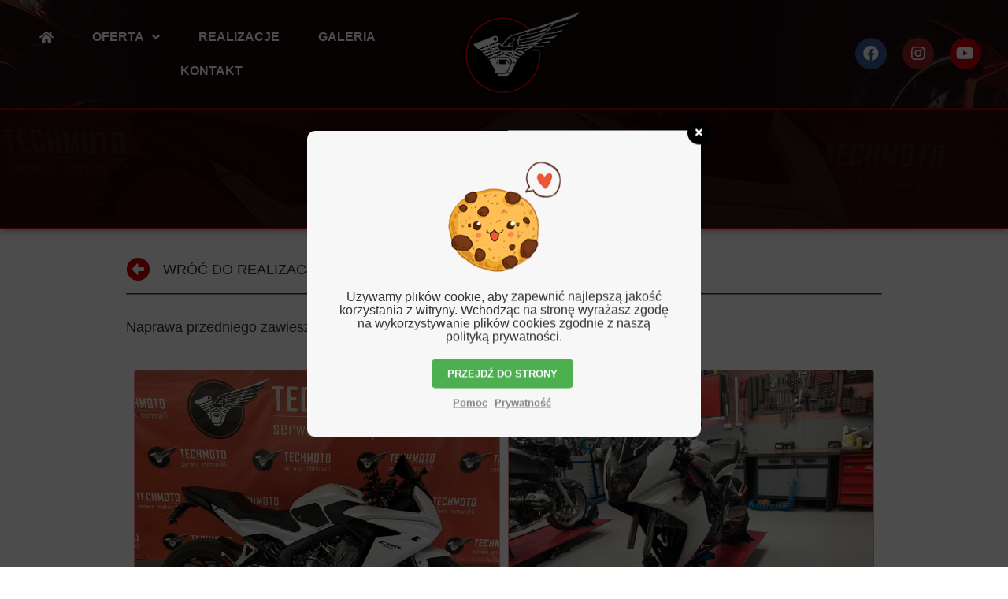

--- FILE ---
content_type: text/html; charset=UTF-8
request_url: https://techmoto.pl/realizacje/honda-cbr-650f-2/
body_size: 12883
content:
<!doctype html> <html lang="pl-PL"> <head> 	<meta charset="UTF-8"> 		<meta name="viewport" content="width=device-width, initial-scale=1"> 	<link rel="profile" href="http://gmpg.org/xfn/11"> 	 	 	<title>HONDA CBR 650F | TECHMOTO</title> 	<meta name="robots" content="noindex, follow" /> 	<meta property="og:locale" content="pl_PL" /> 	<meta property="og:type" content="article" /> 	<meta property="og:title" content="HONDA CBR 650F | TECHMOTO" /> 	<meta property="og:description" content="Naprawa przedniego zawieszenia, serwis eksploatacyjny" /> 	<meta property="og:url" content="https://techmoto.pl/realizacje/honda-cbr-650f-2/" /> 	<meta property="og:site_name" content="TECHMOTO" /> 	<meta property="article:publisher" content="https://www.facebook.com/TECHMOTOSERWIS" /> 	<meta property="article:published_time" content="2022-12-05T09:48:46+00:00" /> 	<meta property="article:modified_time" content="2022-12-19T13:34:08+00:00" /> 	<meta property="og:image" content="https://techmoto.pl/media/2022/12/IMG_1118.jpg" /> 	<meta property="og:image:width" content="2000" /> 	<meta property="og:image:height" content="1500" /> 	<meta name="twitter:card" content="summary_large_image" /> 	<meta name="twitter:label1" content="Written by"> 	<meta name="twitter:data1" content="TECHMOTO Tomasz Urbański"> 	<meta name="twitter:label2" content="Est. reading time"> 	<meta name="twitter:data2" content="0 minut"> <script type="application/ld+json" class="yoast-schema-graph">{"@context":"https://schema.org","@graph":[{"@type":"Organization","@id":"https://techmoto.pl/#organization","name":"TECHMOTO Serwis Motocykli","url":"https://techmoto.pl/","sameAs":["https://www.facebook.com/TECHMOTOSERWIS","https://www.instagram.com/techmoto_serwis_motocykli/","https://www.youtube.com/channel/UCCuKqSexwJoH3IFLw87VRyw"],"logo":{"@type":"ImageObject","@id":"https://techmoto.pl/#logo","inLanguage":"pl-PL","url":"https://techmoto.pl/media/2020/12/logo-tech-moto.png","width":"953","height":"529","caption":"TECHMOTO Serwis Motocykli"},"image":{"@id":"https://techmoto.pl/#logo"}},{"@type":"WebSite","@id":"https://techmoto.pl/#website","url":"https://techmoto.pl/","name":"TECHMOTO","description":"","publisher":{"@id":"https://techmoto.pl/#organization"},"potentialAction":[{"@type":"SearchAction","target":"https://techmoto.pl/?s={search_term_string}","query-input":"required name=search_term_string"}],"inLanguage":"pl-PL"},{"@type":"ImageObject","@id":"https://techmoto.pl/realizacje/honda-cbr-650f-2/#primaryimage","inLanguage":"pl-PL","url":"https://techmoto.pl/media/2022/12/IMG_1118.jpg","width":"2000","height":"1500"},{"@type":"WebPage","@id":"https://techmoto.pl/realizacje/honda-cbr-650f-2/#webpage","url":"https://techmoto.pl/realizacje/honda-cbr-650f-2/","name":"HONDA CBR 650F | TECHMOTO","isPartOf":{"@id":"https://techmoto.pl/#website"},"primaryImageOfPage":{"@id":"https://techmoto.pl/realizacje/honda-cbr-650f-2/#primaryimage"},"datePublished":"2022-12-05T09:48:46+00:00","dateModified":"2022-12-19T13:34:08+00:00","breadcrumb":{"@id":"https://techmoto.pl/realizacje/honda-cbr-650f-2/#breadcrumb"},"inLanguage":"pl-PL","potentialAction":[{"@type":"ReadAction","target":["https://techmoto.pl/realizacje/honda-cbr-650f-2/"]}]},{"@type":"BreadcrumbList","@id":"https://techmoto.pl/realizacje/honda-cbr-650f-2/#breadcrumb","itemListElement":[{"@type":"ListItem","position":1,"item":{"@type":"WebPage","@id":"https://techmoto.pl/","url":"https://techmoto.pl/","name":"Start"}},{"@type":"ListItem","position":2,"item":{"@type":"WebPage","@id":"https://techmoto.pl/honda/","url":"https://techmoto.pl/honda/","name":"Honda"}},{"@type":"ListItem","position":3,"item":{"@type":"WebPage","@id":"https://techmoto.pl/realizacje/honda-cbr-650f-2/","url":"https://techmoto.pl/realizacje/honda-cbr-650f-2/","name":"HONDA CBR 650F"}}]},{"@type":"Article","@id":"https://techmoto.pl/realizacje/honda-cbr-650f-2/#article","isPartOf":{"@id":"https://techmoto.pl/realizacje/honda-cbr-650f-2/#webpage"},"author":{"@id":"https://techmoto.pl/#/schema/person/6f81422b869fe454394302bc3e8cf75d"},"headline":"HONDA CBR 650F","datePublished":"2022-12-05T09:48:46+00:00","dateModified":"2022-12-19T13:34:08+00:00","mainEntityOfPage":{"@id":"https://techmoto.pl/realizacje/honda-cbr-650f-2/#webpage"},"publisher":{"@id":"https://techmoto.pl/#organization"},"image":{"@id":"https://techmoto.pl/realizacje/honda-cbr-650f-2/#primaryimage"},"articleSection":"Honda","inLanguage":"pl-PL"},{"@type":"Person","@id":"https://techmoto.pl/#/schema/person/6f81422b869fe454394302bc3e8cf75d","name":"TECHMOTO Tomasz Urba\u0144ski","image":{"@type":"ImageObject","@id":"https://techmoto.pl/#personlogo","inLanguage":"pl-PL","url":"https://secure.gravatar.com/avatar/bc69309340db7382b17d6100ed11c1c4?s=96&d=mm&r=g","caption":"TECHMOTO Tomasz Urba\u0144ski"}}]}</script> <link rel='dns-prefetch' href='//s.w.org' /> <script type="text/javascript">
			window._wpemojiSettings = {"baseUrl":"https:\/\/s.w.org\/images\/core\/emoji\/12.0.0-1\/72x72\/","ext":".png","svgUrl":"https:\/\/s.w.org\/images\/core\/emoji\/12.0.0-1\/svg\/","svgExt":".svg","source":{"concatemoji":"https:\/\/techmoto.pl\/include\/js\/wp-emoji-release.min.js"}};
			/*! This file is auto-generated */
			!function(e,a,t){var n,r,o,i=a.createElement("canvas"),p=i.getContext&&i.getContext("2d");function s(e,t){var a=String.fromCharCode;p.clearRect(0,0,i.width,i.height),p.fillText(a.apply(this,e),0,0);e=i.toDataURL();return p.clearRect(0,0,i.width,i.height),p.fillText(a.apply(this,t),0,0),e===i.toDataURL()}function c(e){var t=a.createElement("script");t.src=e,t.defer=t.type="text/javascript",a.getElementsByTagName("head")[0].appendChild(t)}for(o=Array("flag","emoji"),t.supports={everything:!0,everythingExceptFlag:!0},r=0;r<o.length;r++)t.supports[o[r]]=function(e){if(!p||!p.fillText)return!1;switch(p.textBaseline="top",p.font="600 32px Arial",e){case"flag":return s([127987,65039,8205,9895,65039],[127987,65039,8203,9895,65039])?!1:!s([55356,56826,55356,56819],[55356,56826,8203,55356,56819])&&!s([55356,57332,56128,56423,56128,56418,56128,56421,56128,56430,56128,56423,56128,56447],[55356,57332,8203,56128,56423,8203,56128,56418,8203,56128,56421,8203,56128,56430,8203,56128,56423,8203,56128,56447]);case"emoji":return!s([55357,56424,55356,57342,8205,55358,56605,8205,55357,56424,55356,57340],[55357,56424,55356,57342,8203,55358,56605,8203,55357,56424,55356,57340])}return!1}(o[r]),t.supports.everything=t.supports.everything&&t.supports[o[r]],"flag"!==o[r]&&(t.supports.everythingExceptFlag=t.supports.everythingExceptFlag&&t.supports[o[r]]);t.supports.everythingExceptFlag=t.supports.everythingExceptFlag&&!t.supports.flag,t.DOMReady=!1,t.readyCallback=function(){t.DOMReady=!0},t.supports.everything||(n=function(){t.readyCallback()},a.addEventListener?(a.addEventListener("DOMContentLoaded",n,!1),e.addEventListener("load",n,!1)):(e.attachEvent("onload",n),a.attachEvent("onreadystatechange",function(){"complete"===a.readyState&&t.readyCallback()})),(n=t.source||{}).concatemoji?c(n.concatemoji):n.wpemoji&&n.twemoji&&(c(n.twemoji),c(n.wpemoji)))}(window,document,window._wpemojiSettings);
		</script> <style type="text/css"> img.wp-smiley, img.emoji { 	display: inline !important; 	border: none !important; 	box-shadow: none !important; 	height: 1em !important; 	width: 1em !important; 	margin: 0 .07em !important; 	vertical-align: -0.1em !important; 	background: none !important; 	padding: 0 !important; } </style> 	<link rel='stylesheet' id='bdt-uikit-css'  href='https://techmoto.pl/addons/element-pack/assets/css/bdt-uikit.css' type='text/css' media='all' /> <link rel='stylesheet' id='element-pack-site-css'  href='https://techmoto.pl/addons/element-pack/assets/css/element-pack-site.css' type='text/css' media='all' /> <link rel='stylesheet' id='wp-block-library-css'  href='https://techmoto.pl/include/css/dist/block-library/style.min.css' type='text/css' media='all' /> <link rel='stylesheet' id='login-and-logout-redirect-css'  href='https://techmoto.pl/addons/login-and-logout-redirect/public/css/login-and-logout-redirect-public.css' type='text/css' media='all' /> <link rel='stylesheet' id='wordpress-gdpr-css'  href='https://techmoto.pl/addons/wordpress-gdpr/public/css/wordpress-gdpr-public.css' type='text/css' media='all' /> <link rel='stylesheet' id='font-awesome-css'  href='https://techmoto.pl/addons/elementor/assets/lib/font-awesome/css/font-awesome.min.css' type='text/css' media='all' /> <link rel='stylesheet' id='hello-elementor-css'  href='https://techmoto.pl/layout/style.min.css' type='text/css' media='all' /> <link rel='stylesheet' id='hello-elementor-theme-style-css'  href='https://techmoto.pl/layout/theme.min.css' type='text/css' media='all' /> <link rel='stylesheet' id='jet-elements-css'  href='https://techmoto.pl/addons/jet-elements/assets/css/jet-elements.css' type='text/css' media='all' /> <link rel='stylesheet' id='jet-elements-skin-css'  href='https://techmoto.pl/addons/jet-elements/assets/css/jet-elements-skin.css' type='text/css' media='all' /> <link rel='stylesheet' id='elementor-icons-css'  href='https://techmoto.pl/addons/elementor/assets/lib/eicons/css/elementor-icons.min.css' type='text/css' media='all' /> <link rel='stylesheet' id='elementor-animations-css'  href='https://techmoto.pl/addons/elementor/assets/lib/animations/animations.min.css' type='text/css' media='all' /> <link rel='stylesheet' id='elementor-frontend-css'  href='https://techmoto.pl/addons/elementor/assets/css/frontend.min.css' type='text/css' media='all' /> <style id='elementor-frontend-inline-css' type='text/css'> .elementor-10015 .elementor-element.elementor-element-60dbe2d > .elementor-background-overlay{background-image:url("https://techmoto.pl/media/2022/12/IMG_1118.jpg");} </style> <link rel='stylesheet' id='elementor-pro-css'  href='https://techmoto.pl/addons/elementor-pro/assets/css/frontend.min.css' type='text/css' media='all' /> <link rel='stylesheet' id='jquery-chosen-css'  href='https://techmoto.pl/addons/jet-search/assets/lib/chosen/chosen.min.css' type='text/css' media='all' /> <link rel='stylesheet' id='jet-search-css'  href='https://techmoto.pl/addons/jet-search/assets/css/jet-search.css' type='text/css' media='all' /> <link rel='stylesheet' id='jet-tricks-frontend-css'  href='https://techmoto.pl/addons/jet-tricks/assets/css/jet-tricks-frontend.css' type='text/css' media='all' /> <link rel='stylesheet' id='font-awesome-5-all-css'  href='https://techmoto.pl/addons/elementor/assets/lib/font-awesome/css/all.min.css' type='text/css' media='all' /> <link rel='stylesheet' id='font-awesome-4-shim-css'  href='https://techmoto.pl/addons/elementor/assets/lib/font-awesome/css/v4-shims.min.css' type='text/css' media='all' /> <link rel='stylesheet' id='elementor-global-css'  href='https://techmoto.pl/media/elementor/css/global.css' type='text/css' media='all' /> <link rel='stylesheet' id='elementor-post-3718-css'  href='https://techmoto.pl/media/elementor/css/post-3718.css' type='text/css' media='all' /> <link rel='stylesheet' id='elementor-post-15181-css'  href='https://techmoto.pl/media/elementor/css/post-15181.css' type='text/css' media='all' /> <link rel='stylesheet' id='elementor-post-618-css'  href='https://techmoto.pl/media/elementor/css/post-618.css' type='text/css' media='all' /> <link rel='stylesheet' id='elementor-post-3427-css'  href='https://techmoto.pl/media/elementor/css/post-3427.css' type='text/css' media='all' /> <link rel='stylesheet' id='elementor-post-10015-css'  href='https://techmoto.pl/media/elementor/css/post-10015.css' type='text/css' media='all' /> <link rel='stylesheet' id='google-fonts-1-css'  href='https://fonts.googleapis.com/css?family=Open+Sans%3A100%2C100italic%2C200%2C200italic%2C300%2C300italic%2C400%2C400italic%2C500%2C500italic%2C600%2C600italic%2C700%2C700italic%2C800%2C800italic%2C900%2C900italic&#038;subset=latin-ext' type='text/css' media='all' /> <link rel='stylesheet' id='elementor-icons-shared-0-css'  href='https://techmoto.pl/addons/elementor/assets/lib/font-awesome/css/fontawesome.min.css' type='text/css' media='all' /> <link rel='stylesheet' id='elementor-icons-fa-brands-css'  href='https://techmoto.pl/addons/elementor/assets/lib/font-awesome/css/brands.min.css' type='text/css' media='all' /> <link rel='stylesheet' id='elementor-icons-fa-solid-css'  href='https://techmoto.pl/addons/elementor/assets/lib/font-awesome/css/solid.min.css' type='text/css' media='all' /> <script type='text/javascript' src='https://techmoto.pl/include/js/jquery/jquery.js'></script> <script type='text/javascript' src='https://techmoto.pl/include/js/jquery/jquery-migrate.min.js'></script> <script type='text/javascript'>
/* <![CDATA[ */
var scrolltopEffect = {"speed":"800","type":"swing"};
/* ]]> */
</script> <script type='text/javascript' src='https://techmoto.pl/addons/brozzme-scroll-top/js/jquery.brozzme.scrolltop.js'></script> <script type='text/javascript' src='https://techmoto.pl/addons/login-and-logout-redirect/public/js/login-and-logout-redirect-public.js'></script> <script type='text/javascript' src='https://techmoto.pl/addons/elementor/assets/lib/font-awesome/js/v4-shims.min.js'></script> <meta name="framework" content="Redux 4.1.24" /><link rel="icon" href="https://techmoto.pl/media/2020/12/favicon-150x150.png" sizes="32x32" /> <link rel="icon" href="https://techmoto.pl/media/2020/12/favicon-300x300.png" sizes="192x192" /> <link rel="apple-touch-icon" href="https://techmoto.pl/media/2020/12/favicon-300x300.png" /> <meta name="msapplication-TileImage" content="https://techmoto.pl/media/2020/12/favicon-300x300.png" /> 		<style type="text/css" id="wp-custom-css"> 			 small.woocommerce-price-suffix {     display: block; 	    font-size: 0.7em; } li#wp-admin-bar-updates {     display: none; } .page-content {     padding: 0px !important; } .elementor-618 .elementor-element.elementor-element-2ac59d7 .elementor-menu-cart__toggle .elementor-button-icon[data-counter]:before {     font-size: 13px; } input[type=date], input[type=email], input[type=number], input[type=password], input[type=search], input[type=tel], input[type=text], select, textarea {     padding: .5rem 0.7rem; } .wa__btn_popup {     right: 100px;     bottom: 25px;  } @keyframes delayedShow {   to {     visibility: visible;   } } .wa__btn_popup {   visibility: hidden;   animation: 0s linear 3s forwards delayedShow ; } .fb_invisible_flow {     display: inline-block; } .wa__btn_popup .wa__btn_popup_icon {     box-shadow: 0px 0px 10px 3px rgba(0,0,0,0.14); 	-webkit-box-shadow: 0px 0px 10px 3px rgba(0,0,0,0.14);     -moz-box-shadow: 0px 0px 10px 3px rgba(0,0,0,0.14); } .fb_customer_chat_bubble_pop_in {     animation-duration: 0ms !Important;     animation-name: none !important; } .wa__btn_popup_txt {     display: none; } .wordpress-gdpr-popup-agree {     float: none; 	border-radius: 5px; } .wordpress-gdpr-popup-actions-buttons {     text-align: center; } .wordpress-gdpr-popup-actions-links {     text-align: center; } .wordpress-gdpr-popup p {     font-size: 1.2em;     text-align: center; } .wordpress-gdpr-popup-container {     border-radius: 10px; } #yith-wacp-popup .yith-wacp-content a.button {     border-radius: 5px; } .page-content {padding: 50px 0 50px 0;} .woocommerce .cart-collaterals .cart_totals, .woocommerce-page .cart-collaterals .cart_totals {     float: right;     width: 100%; } text, .woocommerce table.cart td.actions .input-text, .woocommerce-page #content table.cart td.actions .input-text, .woocommerce-page table.cart td.actions .input-text {     width: 110px; } .woocommerce .cart-collaterals .cart_totals, .woocommerce-page .cart-collaterals .cart_totals {     text-align: center; } .woocommerce-notices-wrapper {     width: 100%; } @media only screen and (max-width: 640px) {   figcaption.elementor-image-carousel-caption {     display: none; } } @media only screen and (max-width: 640px) {   .yith-wacp-content h3.product-title {     font-size: 17px; 	} 	 } @media only screen and (min-width: 960px) {   .yith-wacp-wrapper.woocommerce {     height: auto !important; } } @media only screen and (min-width: 960px) {   .site-header, body:not([class*=elementor-page-]) .site-main {     max-width: 1200px; } } 		</style> 		</head> <body class="post-template-default single single-post postid-15181 single-format-standard wp-custom-logo elementor-default elementor-kit-3718 elementor-page elementor-page-15181 elementor-page-10015"> 		<div data-elementor-type="header" data-elementor-id="618" class="elementor elementor-618 elementor-location-header" data-elementor-settings="[]"> 		<div class="elementor-inner"> 			<div class="elementor-section-wrap"> 						<section class="elementor-element elementor-element-d8dd6b6 elementor-section-stretched elementor-section-full_width elementor-section-content-middle elementor-section-height-default elementor-section-height-default elementor-section elementor-top-section" data-id="d8dd6b6" data-element_type="section" data-settings="{&quot;stretch_section&quot;:&quot;section-stretched&quot;,&quot;background_background&quot;:&quot;classic&quot;}"> 							<div class="elementor-background-overlay"></div> 							<div class="elementor-container elementor-column-gap-default"> 				<div class="elementor-row"> 				<div class="elementor-element elementor-element-4aaf777 elementor-column elementor-col-33 elementor-top-column" data-id="4aaf777" data-element_type="column"> 			<div class="elementor-column-wrap  elementor-element-populated"> 					<div class="elementor-widget-wrap"> 				<div class="elementor-element elementor-element-e66e5b8 elementor-nav-menu__align-justify elementor-nav-menu--stretch elementor-nav-menu__text-align-center elementor-nav-menu--indicator-angle elementor-nav-menu--dropdown-tablet elementor-nav-menu--toggle elementor-nav-menu--burger elementor-widget elementor-widget-nav-menu" data-id="e66e5b8" data-element_type="widget" data-settings="{&quot;full_width&quot;:&quot;stretch&quot;,&quot;layout&quot;:&quot;horizontal&quot;,&quot;toggle&quot;:&quot;burger&quot;}" data-widget_type="nav-menu.default"> 				<div class="elementor-widget-container"> 						<nav role="navigation" class="elementor-nav-menu--main elementor-nav-menu__container elementor-nav-menu--layout-horizontal e--pointer-double-line e--animation-fade"><ul id="menu-1-e66e5b8" class="elementor-nav-menu"><li class="menu-item menu-item-type-post_type menu-item-object-page menu-item-home menu-item-9271"><a href="https://techmoto.pl/" class="elementor-item"><i class="fas fa-home"></i></a></li> <li class="menu-item menu-item-type-custom menu-item-object-custom menu-item-has-children menu-item-10137"><a href="#" class="elementor-item elementor-item-anchor">OFERTA</a> <ul class="sub-menu elementor-nav-menu--dropdown"> 	<li class="menu-item menu-item-type-post_type menu-item-object-page menu-item-10144"><a href="https://techmoto.pl/oferta/" class="elementor-sub-item">Serwis / Obsługa / Naprawy</a></li> 	<li class="menu-item menu-item-type-post_type menu-item-object-page menu-item-10142"><a href="https://techmoto.pl/oferta/pomiar-geometrii-ramy/" class="elementor-sub-item">Pomiar Geometrii Ramy</a></li> 	<li class="menu-item menu-item-type-post_type menu-item-object-page menu-item-10141"><a href="https://techmoto.pl/oferta/ogledziny-motocykla-przed-zakupem/" class="elementor-sub-item">Oględziny motocykla przed zakupem</a></li> 	<li class="menu-item menu-item-type-post_type menu-item-object-page menu-item-10138"><a href="https://techmoto.pl/oferta/blokada-mocy-a2/" class="elementor-sub-item">Blokada Mocy A2</a></li> 	<li class="menu-item menu-item-type-post_type menu-item-object-page menu-item-10139"><a href="https://techmoto.pl/oferta/hamownia/" class="elementor-sub-item">Hamownia</a></li> 	<li class="menu-item menu-item-type-post_type menu-item-object-page menu-item-10143"><a href="https://techmoto.pl/oferta/transport-motocykli/" class="elementor-sub-item">Transport Motocykli</a></li> 	<li class="menu-item menu-item-type-post_type menu-item-object-page menu-item-10140"><a href="https://techmoto.pl/oferta/naprawy-powypadkowe/" class="elementor-sub-item">Naprawy Powypadkowe</a></li> </ul> </li> <li class="menu-item menu-item-type-post_type menu-item-object-page current_page_parent menu-item-10034"><a href="https://techmoto.pl/realizacje/" class="elementor-item">Realizacje</a></li> <li class="menu-item menu-item-type-post_type menu-item-object-page menu-item-9743"><a href="https://techmoto.pl/galeria/" class="elementor-item">Galeria</a></li> <li class="menu-item menu-item-type-post_type menu-item-object-page menu-item-3557"><a href="https://techmoto.pl/kontakt/" class="elementor-item">Kontakt</a></li> </ul></nav> 					<div class="elementor-menu-toggle" role="button" tabindex="0" aria-label="Menu Toggle" aria-expanded="false"> 			<i class="eicon-menu-bar" aria-hidden="true"></i> 			<span class="elementor-screen-only">Menu</span> 		</div> 			<nav class="elementor-nav-menu--dropdown elementor-nav-menu__container" role="navigation" aria-hidden="true"><ul id="menu-2-e66e5b8" class="elementor-nav-menu"><li class="menu-item menu-item-type-post_type menu-item-object-page menu-item-home menu-item-9271"><a href="https://techmoto.pl/" class="elementor-item"><i class="fas fa-home"></i></a></li> <li class="menu-item menu-item-type-custom menu-item-object-custom menu-item-has-children menu-item-10137"><a href="#" class="elementor-item elementor-item-anchor">OFERTA</a> <ul class="sub-menu elementor-nav-menu--dropdown"> 	<li class="menu-item menu-item-type-post_type menu-item-object-page menu-item-10144"><a href="https://techmoto.pl/oferta/" class="elementor-sub-item">Serwis / Obsługa / Naprawy</a></li> 	<li class="menu-item menu-item-type-post_type menu-item-object-page menu-item-10142"><a href="https://techmoto.pl/oferta/pomiar-geometrii-ramy/" class="elementor-sub-item">Pomiar Geometrii Ramy</a></li> 	<li class="menu-item menu-item-type-post_type menu-item-object-page menu-item-10141"><a href="https://techmoto.pl/oferta/ogledziny-motocykla-przed-zakupem/" class="elementor-sub-item">Oględziny motocykla przed zakupem</a></li> 	<li class="menu-item menu-item-type-post_type menu-item-object-page menu-item-10138"><a href="https://techmoto.pl/oferta/blokada-mocy-a2/" class="elementor-sub-item">Blokada Mocy A2</a></li> 	<li class="menu-item menu-item-type-post_type menu-item-object-page menu-item-10139"><a href="https://techmoto.pl/oferta/hamownia/" class="elementor-sub-item">Hamownia</a></li> 	<li class="menu-item menu-item-type-post_type menu-item-object-page menu-item-10143"><a href="https://techmoto.pl/oferta/transport-motocykli/" class="elementor-sub-item">Transport Motocykli</a></li> 	<li class="menu-item menu-item-type-post_type menu-item-object-page menu-item-10140"><a href="https://techmoto.pl/oferta/naprawy-powypadkowe/" class="elementor-sub-item">Naprawy Powypadkowe</a></li> </ul> </li> <li class="menu-item menu-item-type-post_type menu-item-object-page current_page_parent menu-item-10034"><a href="https://techmoto.pl/realizacje/" class="elementor-item">Realizacje</a></li> <li class="menu-item menu-item-type-post_type menu-item-object-page menu-item-9743"><a href="https://techmoto.pl/galeria/" class="elementor-item">Galeria</a></li> <li class="menu-item menu-item-type-post_type menu-item-object-page menu-item-3557"><a href="https://techmoto.pl/kontakt/" class="elementor-item">Kontakt</a></li> </ul></nav> 				</div> 				</div> 						</div> 			</div> 		</div> 				<div class="elementor-element elementor-element-9178ffd elementor-column elementor-col-33 elementor-top-column" data-id="9178ffd" data-element_type="column"> 			<div class="elementor-column-wrap  elementor-element-populated"> 					<div class="elementor-widget-wrap"> 				<div class="elementor-element elementor-element-abd317d elementor-invisible elementor-widget elementor-widget-theme-site-logo elementor-widget-image" data-id="abd317d" data-element_type="widget" data-settings="{&quot;_animation&quot;:&quot;none&quot;,&quot;_animation_delay&quot;:200}" data-widget_type="theme-site-logo.default"> 				<div class="elementor-widget-container"> 					<div class="elementor-image"> 											<a href="https://techmoto.pl"> 							<img width="953" height="529" src="https://techmoto.pl/media/2020/12/logo-tech-moto.png" class="attachment-full size-full" alt="" srcset="https://techmoto.pl/media/2020/12/logo-tech-moto.png 953w, https://techmoto.pl/media/2020/12/logo-tech-moto-300x167.png 300w, https://techmoto.pl/media/2020/12/logo-tech-moto-150x83.png 150w, https://techmoto.pl/media/2020/12/logo-tech-moto-768x426.png 768w" sizes="(max-width: 953px) 100vw, 953px" />								</a> 											</div> 				</div> 				</div> 						</div> 			</div> 		</div> 				<div class="elementor-element elementor-element-6fe823f elementor-column elementor-col-33 elementor-top-column" data-id="6fe823f" data-element_type="column"> 			<div class="elementor-column-wrap  elementor-element-populated"> 					<div class="elementor-widget-wrap"> 				<div class="elementor-element elementor-element-c83ab82 elementor-shape-circle elementor-widget elementor-widget-social-icons" data-id="c83ab82" data-element_type="widget" data-widget_type="social-icons.default"> 				<div class="elementor-widget-container"> 					<div class="elementor-social-icons-wrapper"> 							<a class="elementor-icon elementor-social-icon elementor-social-icon-facebook elementor-repeater-item-e431ead" href="https://www.facebook.com/TECHMOTOSERWIS" target="_blank" rel="nofollow"> 					<span class="elementor-screen-only">Facebook</span> 					<i class="fab fa-facebook"></i>				</a> 							<a class="elementor-icon elementor-social-icon elementor-social-icon-instagram elementor-repeater-item-06e122f" href="https://www.instagram.com/techmoto_serwis_motocykli/" target="_blank" rel="nofollow"> 					<span class="elementor-screen-only">Instagram</span> 					<i class="fab fa-instagram"></i>				</a> 							<a class="elementor-icon elementor-social-icon elementor-social-icon-youtube elementor-repeater-item-0e5c290" href="https://www.youtube.com/channel/UCCuKqSexwJoH3IFLw87VRyw" target="_blank" rel="nofollow"> 					<span class="elementor-screen-only">Youtube</span> 					<i class="fab fa-youtube"></i>				</a> 					</div> 				</div> 				</div> 						</div> 			</div> 		</div> 						</div> 			</div> 		</section> 					</div> 		</div> 		</div> 				<div data-elementor-type="single" data-elementor-id="10015" class="elementor elementor-10015 elementor-location-single post-15181 post type-post status-publish format-standard has-post-thumbnail hentry category-honda" data-elementor-settings="[]"> 		<div class="elementor-inner"> 			<div class="elementor-section-wrap"> 						<section class="elementor-element elementor-element-60dbe2d elementor-section-stretched elementor-section-height-min-height elementor-section-boxed elementor-section-height-default elementor-section-items-middle elementor-section elementor-top-section" data-id="60dbe2d" data-element_type="section" data-settings="{&quot;stretch_section&quot;:&quot;section-stretched&quot;,&quot;background_background&quot;:&quot;classic&quot;}"> 							<div class="elementor-background-overlay"></div> 							<div class="elementor-container elementor-column-gap-default"> 				<div class="elementor-row"> 				<div class="elementor-element elementor-element-e92ccd9 elementor-column elementor-col-100 elementor-top-column" data-id="e92ccd9" data-element_type="column"> 			<div class="elementor-column-wrap  elementor-element-populated"> 					<div class="elementor-widget-wrap"> 				<div class="elementor-element elementor-element-98b2a62 elementor-invisible elementor-widget elementor-widget-heading" data-id="98b2a62" data-element_type="widget" data-settings="{&quot;motion_fx_motion_fx_mouse&quot;:&quot;yes&quot;,&quot;motion_fx_tilt_effect&quot;:&quot;yes&quot;,&quot;motion_fx_tilt_speed&quot;:{&quot;unit&quot;:&quot;px&quot;,&quot;size&quot;:2.5,&quot;sizes&quot;:[]},&quot;_animation&quot;:&quot;bounceIn&quot;,&quot;_animation_delay&quot;:150}" data-widget_type="heading.default"> 				<div class="elementor-widget-container"> 			<h1 class="elementor-heading-title elementor-size-default">HONDA CBR 650F</h1>		</div> 				</div> 						</div> 			</div> 		</div> 						</div> 			</div> 		</section> 				<section class="elementor-element elementor-element-7b27bc6 elementor-section-boxed elementor-section-height-default elementor-section-height-default elementor-section elementor-top-section" data-id="7b27bc6" data-element_type="section"> 						<div class="elementor-container elementor-column-gap-wide"> 				<div class="elementor-row"> 				<div class="elementor-element elementor-element-f4744e7 elementor-column elementor-col-100 elementor-top-column" data-id="f4744e7" data-element_type="column"> 			<div class="elementor-column-wrap  elementor-element-populated"> 					<div class="elementor-widget-wrap"> 				<section class="elementor-element elementor-element-d55147a elementor-section-content-middle elementor-section-boxed elementor-section-height-default elementor-section-height-default elementor-section elementor-inner-section" data-id="d55147a" data-element_type="section"> 						<div class="elementor-container elementor-column-gap-default"> 				<div class="elementor-row"> 				<div class="elementor-element elementor-element-a85b93f elementor-column elementor-col-50 elementor-inner-column" data-id="a85b93f" data-element_type="column"> 			<div class="elementor-column-wrap  elementor-element-populated"> 					<div class="elementor-widget-wrap"> 				<div class="elementor-element elementor-element-83f0d91 elementor-view-default elementor-widget elementor-widget-icon" data-id="83f0d91" data-element_type="widget" data-widget_type="icon.default"> 				<div class="elementor-widget-container"> 					<div class="elementor-icon-wrapper"> 			<a class="elementor-icon elementor-animation-grow" href="https://techmoto.pl/realizacje/"> 			<i aria-hidden="true" class="fas fa-arrow-alt-circle-left"></i>			</a> 		</div> 				</div> 				</div> 						</div> 			</div> 		</div> 				<div class="elementor-element elementor-element-84d9305 elementor-column elementor-col-50 elementor-inner-column" data-id="84d9305" data-element_type="column"> 			<div class="elementor-column-wrap  elementor-element-populated"> 					<div class="elementor-widget-wrap"> 				<div class="elementor-element elementor-element-e805e1c elementor-widget elementor-widget-heading" data-id="e805e1c" data-element_type="widget" data-widget_type="heading.default"> 				<div class="elementor-widget-container"> 			<div class="elementor-heading-title elementor-size-default"><a href="https://techmoto.pl/realizacje/">Wróć do Realizacji</a></div>		</div> 				</div> 						</div> 			</div> 		</div> 						</div> 			</div> 		</section> 				<div class="elementor-element elementor-element-a1ecb65 elementor-widget elementor-widget-bdt-advanced-divider" data-id="a1ecb65" data-element_type="widget" data-widget_type="bdt-advanced-divider.default"> 				<div class="elementor-widget-container"> 			        <div class="bdt-advanced-divider" data-settings="{&quot;animation&quot;:true,&quot;loop&quot;:true}"> 			                <img src="https://techmoto.pl/addons/element-pack/assets/images/divider/line.svg" alt="advanced divider" class="bdt-animation-stroke ep_square"> 			         </div> 				</div> 				</div> 				<div class="elementor-element elementor-element-8fb30d3 elementor-widget elementor-widget-theme-post-excerpt" data-id="8fb30d3" data-element_type="widget" data-widget_type="theme-post-excerpt.default"> 				<div class="elementor-widget-container"> 			Naprawa przedniego zawieszenia, serwis eksploatacyjny 		</div> 				</div> 				<div class="elementor-element elementor-element-d791a01 elementor-widget elementor-widget-theme-post-content" data-id="d791a01" data-element_type="widget" data-widget_type="theme-post-content.default"> 				<div class="elementor-widget-container"> 					<div data-elementor-type="wp-post" data-elementor-id="15181" class="elementor elementor-15181" data-elementor-settings="[]"> 			<div class="elementor-inner"> 				<div class="elementor-section-wrap"> 							<section class="elementor-element elementor-element-9373fcc elementor-section-boxed elementor-section-height-default elementor-section-height-default elementor-section elementor-top-section" data-id="9373fcc" data-element_type="section"> 						<div class="elementor-container elementor-column-gap-default"> 				<div class="elementor-row"> 				<div class="elementor-element elementor-element-823299e elementor-column elementor-col-100 elementor-top-column" data-id="823299e" data-element_type="column"> 			<div class="elementor-column-wrap  elementor-element-populated"> 					<div class="elementor-widget-wrap"> 				<div class="elementor-element elementor-element-a80f31e elementor-widget elementor-widget-gallery" data-id="a80f31e" data-element_type="widget" data-settings="{&quot;image_hover_animation&quot;:&quot;grow&quot;,&quot;gallery_layout&quot;:&quot;justified&quot;,&quot;ideal_row_height&quot;:{&quot;unit&quot;:&quot;px&quot;,&quot;size&quot;:350,&quot;sizes&quot;:[]},&quot;lazyload&quot;:&quot;yes&quot;,&quot;ideal_row_height_tablet&quot;:{&quot;unit&quot;:&quot;px&quot;,&quot;size&quot;:150,&quot;sizes&quot;:[]},&quot;ideal_row_height_mobile&quot;:{&quot;unit&quot;:&quot;px&quot;,&quot;size&quot;:150,&quot;sizes&quot;:[]},&quot;gap&quot;:{&quot;unit&quot;:&quot;px&quot;,&quot;size&quot;:10,&quot;sizes&quot;:[]},&quot;gap_tablet&quot;:{&quot;unit&quot;:&quot;px&quot;,&quot;size&quot;:10,&quot;sizes&quot;:[]},&quot;gap_mobile&quot;:{&quot;unit&quot;:&quot;px&quot;,&quot;size&quot;:10,&quot;sizes&quot;:[]},&quot;link_to&quot;:&quot;file&quot;,&quot;overlay_background&quot;:&quot;yes&quot;,&quot;content_hover_animation&quot;:&quot;fade-in&quot;}" data-widget_type="gallery.default"> 				<div class="elementor-widget-container"> 					<div class="elementor-gallery__container"> 							<a class="e-gallery-item elementor-gallery-item elementor-animated-content" href="https://techmoto.pl/media/2022/12/IMG_1118.jpg" data-elementor-open-lightbox="yes" data-elementor-lightbox-slideshow="all-a80f31e" data-elementor-lightbox-title="IMG_1118"> 					<div class="e-gallery-image elementor-gallery-item__image" data-thumbnail="https://techmoto.pl/media/2022/12/IMG_1118-768x576.jpg" data-width="768" data-height="576" alt="" ></div> 										<div class="elementor-gallery-item__overlay"></div> 														</a> 							<a class="e-gallery-item elementor-gallery-item elementor-animated-content" href="https://techmoto.pl/media/2022/12/IMG_4128.jpg" data-elementor-open-lightbox="yes" data-elementor-lightbox-slideshow="all-a80f31e" data-elementor-lightbox-title="IMG_4128"> 					<div class="e-gallery-image elementor-gallery-item__image" data-thumbnail="https://techmoto.pl/media/2022/12/IMG_4128-768x576.jpg" data-width="768" data-height="576" alt="" ></div> 										<div class="elementor-gallery-item__overlay"></div> 														</a> 							<a class="e-gallery-item elementor-gallery-item elementor-animated-content" href="https://techmoto.pl/media/2022/12/IMG_0905.jpg" data-elementor-open-lightbox="yes" data-elementor-lightbox-slideshow="all-a80f31e" data-elementor-lightbox-title="IMG_0905"> 					<div class="e-gallery-image elementor-gallery-item__image" data-thumbnail="https://techmoto.pl/media/2022/12/IMG_0905-768x1029.jpg" data-width="768" data-height="1029" alt="" ></div> 										<div class="elementor-gallery-item__overlay"></div> 														</a> 							<a class="e-gallery-item elementor-gallery-item elementor-animated-content" href="https://techmoto.pl/media/2022/12/IMG_4481.jpg" data-elementor-open-lightbox="yes" data-elementor-lightbox-slideshow="all-a80f31e" data-elementor-lightbox-title="IMG_4481"> 					<div class="e-gallery-image elementor-gallery-item__image" data-thumbnail="https://techmoto.pl/media/2022/12/IMG_4481-768x573.jpg" data-width="768" data-height="573" alt="" ></div> 										<div class="elementor-gallery-item__overlay"></div> 														</a> 							<a class="e-gallery-item elementor-gallery-item elementor-animated-content" href="https://techmoto.pl/media/2022/12/IMG_4129.jpg" data-elementor-open-lightbox="yes" data-elementor-lightbox-slideshow="all-a80f31e" data-elementor-lightbox-title="IMG_4129"> 					<div class="e-gallery-image elementor-gallery-item__image" data-thumbnail="https://techmoto.pl/media/2022/12/IMG_4129-768x1029.jpg" data-width="768" data-height="1029" alt="" ></div> 										<div class="elementor-gallery-item__overlay"></div> 														</a> 							<a class="e-gallery-item elementor-gallery-item elementor-animated-content" href="https://techmoto.pl/media/2022/12/IMG_4130.jpg" data-elementor-open-lightbox="yes" data-elementor-lightbox-slideshow="all-a80f31e" data-elementor-lightbox-title="IMG_4130"> 					<div class="e-gallery-image elementor-gallery-item__image" data-thumbnail="https://techmoto.pl/media/2022/12/IMG_4130-768x576.jpg" data-width="768" data-height="576" alt="" ></div> 										<div class="elementor-gallery-item__overlay"></div> 														</a> 							<a class="e-gallery-item elementor-gallery-item elementor-animated-content" href="https://techmoto.pl/media/2022/12/IMG_4123.jpg" data-elementor-open-lightbox="yes" data-elementor-lightbox-slideshow="all-a80f31e" data-elementor-lightbox-title="IMG_4123"> 					<div class="e-gallery-image elementor-gallery-item__image" data-thumbnail="https://techmoto.pl/media/2022/12/IMG_4123-768x576.jpg" data-width="768" data-height="576" alt="" ></div> 										<div class="elementor-gallery-item__overlay"></div> 														</a> 							<a class="e-gallery-item elementor-gallery-item elementor-animated-content" href="https://techmoto.pl/media/2022/12/IMG_4485.jpg" data-elementor-open-lightbox="yes" data-elementor-lightbox-slideshow="all-a80f31e" data-elementor-lightbox-title="IMG_4485"> 					<div class="e-gallery-image elementor-gallery-item__image" data-thumbnail="https://techmoto.pl/media/2022/12/IMG_4485-768x1029.jpg" data-width="768" data-height="1029" alt="" ></div> 										<div class="elementor-gallery-item__overlay"></div> 														</a> 							<a class="e-gallery-item elementor-gallery-item elementor-animated-content" href="https://techmoto.pl/media/2022/12/cbr650f.jpg" data-elementor-open-lightbox="yes" data-elementor-lightbox-slideshow="all-a80f31e" data-elementor-lightbox-title="cbr650f"> 					<div class="e-gallery-image elementor-gallery-item__image" data-thumbnail="https://techmoto.pl/media/2022/12/cbr650f-768x768.jpg" data-width="768" data-height="768" alt="" ></div> 										<div class="elementor-gallery-item__overlay"></div> 														</a> 							<a class="e-gallery-item elementor-gallery-item elementor-animated-content" href="https://techmoto.pl/media/2022/12/20221214_145702.jpg" data-elementor-open-lightbox="yes" data-elementor-lightbox-slideshow="all-a80f31e" data-elementor-lightbox-title="20221214_145702"> 					<div class="e-gallery-image elementor-gallery-item__image" data-thumbnail="https://techmoto.pl/media/2022/12/20221214_145702-768x1027.jpg" data-width="768" data-height="1027" alt="" ></div> 										<div class="elementor-gallery-item__overlay"></div> 														</a> 					</div> 			</div> 				</div> 						</div> 			</div> 		</div> 						</div> 			</div> 		</section> 						</div> 			</div> 		</div> 				</div> 				</div> 				<div class="elementor-element elementor-element-0614a80 elementor-post-navigation-borders-yes elementor-widget elementor-widget-post-navigation" data-id="0614a80" data-element_type="widget" data-widget_type="post-navigation.default"> 				<div class="elementor-widget-container"> 					<div class="elementor-post-navigation elementor-grid"> 			<div class="elementor-post-navigation__prev elementor-post-navigation__link"> 				<a href="https://techmoto.pl/realizacje/honda-cm-125/" rel="prev"><span class="post-navigation__arrow-wrapper post-navigation__arrow-prev"><i class="fa fa-angle-double-left" aria-hidden="true"></i><span class="elementor-screen-only">Prev</span></span><span class="elementor-post-navigation__link__prev"><span class="post-navigation__prev--title">HONDA CM 125</span></span></a>			</div> 							<div class="elementor-post-navigation__separator-wrapper"> 					<div class="elementor-post-navigation__separator"></div> 				</div> 						<div class="elementor-post-navigation__next elementor-post-navigation__link"> 				<a href="https://techmoto.pl/realizacje/kawasaki-z900rs/" rel="next"><span class="elementor-post-navigation__link__next"><span class="post-navigation__next--title">KAWASAKI Z900RS</span></span><span class="post-navigation__arrow-wrapper post-navigation__arrow-next"><i class="fa fa-angle-double-right" aria-hidden="true"></i><span class="elementor-screen-only">Następny</span></span></a>			</div> 		</div> 				</div> 				</div> 						</div> 			</div> 		</div> 						</div> 			</div> 		</section> 					</div> 		</div> 		</div> 				<div data-elementor-type="footer" data-elementor-id="3427" class="elementor elementor-3427 elementor-location-footer" data-elementor-settings="[]"> 		<div class="elementor-inner"> 			<div class="elementor-section-wrap"> 						<section class="elementor-element elementor-element-5e7c6b43 elementor-section-stretched elementor-section-height-min-height elementor-section-boxed elementor-section-height-default elementor-section-items-middle elementor-section elementor-top-section" data-id="5e7c6b43" data-element_type="section" data-settings="{&quot;background_background&quot;:&quot;classic&quot;,&quot;stretch_section&quot;:&quot;section-stretched&quot;}"> 							<div class="elementor-background-overlay"></div> 							<div class="elementor-container elementor-column-gap-default"> 				<div class="elementor-row"> 				<div class="elementor-element elementor-element-4d68c4c elementor-column elementor-col-100 elementor-top-column" data-id="4d68c4c" data-element_type="column"> 			<div class="elementor-column-wrap  elementor-element-populated"> 					<div class="elementor-widget-wrap"> 				<div class="elementor-element elementor-element-2063a52 elementor-widget elementor-widget-theme-site-logo elementor-widget-image" data-id="2063a52" data-element_type="widget" data-widget_type="theme-site-logo.default"> 				<div class="elementor-widget-container"> 					<div class="elementor-image"> 											<a href="https://techmoto.pl"> 							<img width="300" height="167" src="https://techmoto.pl/media/2020/12/logo-tech-moto-300x167.png" class="attachment-medium size-medium" alt="" srcset="https://techmoto.pl/media/2020/12/logo-tech-moto-300x167.png 300w, https://techmoto.pl/media/2020/12/logo-tech-moto-150x83.png 150w, https://techmoto.pl/media/2020/12/logo-tech-moto-768x426.png 768w, https://techmoto.pl/media/2020/12/logo-tech-moto.png 953w" sizes="(max-width: 300px) 100vw, 300px" />								</a> 											</div> 				</div> 				</div> 				<div class="elementor-element elementor-element-a58a18e elementor-widget elementor-widget-heading" data-id="a58a18e" data-element_type="widget" data-widget_type="heading.default"> 				<div class="elementor-widget-container"> 			<div class="elementor-heading-title elementor-size-default">TECHMOTO = Technika Motocykle</div>		</div> 				</div> 				<div class="elementor-element elementor-element-8983a7a elementor-widget elementor-widget-heading" data-id="8983a7a" data-element_type="widget" data-widget_type="heading.default"> 				<div class="elementor-widget-container"> 			<div class="elementor-heading-title elementor-size-default"> Połączenie wiedzy i doświadczenia z pasją do motocykli. </div>		</div> 				</div> 				<section class="elementor-element elementor-element-8d2e0ab elementor-section-content-middle elementor-section-boxed elementor-section-height-default elementor-section-height-default elementor-section elementor-inner-section" data-id="8d2e0ab" data-element_type="section"> 						<div class="elementor-container elementor-column-gap-default"> 				<div class="elementor-row"> 				<div class="elementor-element elementor-element-62396c5 elementor-column elementor-col-25 elementor-inner-column" data-id="62396c5" data-element_type="column"> 			<div class="elementor-column-wrap  elementor-element-populated"> 					<div class="elementor-widget-wrap"> 				<div class="elementor-element elementor-element-3931e7c elementor-view-framed elementor-shape-circle elementor-position-top elementor-vertical-align-top elementor-widget elementor-widget-icon-box" data-id="3931e7c" data-element_type="widget" data-widget_type="icon-box.default"> 				<div class="elementor-widget-container"> 					<div class="elementor-icon-box-wrapper"> 						<div class="elementor-icon-box-icon"> 				<a class="elementor-icon elementor-animation-pulse-grow" href="tel:+48511544537"> 				<i aria-hidden="true" class="fas fa-phone-square-alt"></i>				</a> 			</div> 						<div class="elementor-icon-box-content"> 				<p class="elementor-icon-box-title"> 					<a href="tel:+48511544537">(+48 ) 511 544 537</a> 				</p> 							</div> 		</div> 				</div> 				</div> 						</div> 			</div> 		</div> 				<div class="elementor-element elementor-element-aa00d80 elementor-column elementor-col-25 elementor-inner-column" data-id="aa00d80" data-element_type="column"> 			<div class="elementor-column-wrap  elementor-element-populated"> 					<div class="elementor-widget-wrap"> 				<div class="elementor-element elementor-element-b1d05fd elementor-view-framed elementor-shape-circle elementor-position-top elementor-vertical-align-top elementor-widget elementor-widget-icon-box" data-id="b1d05fd" data-element_type="widget" data-widget_type="icon-box.default"> 				<div class="elementor-widget-container"> 					<div class="elementor-icon-box-wrapper"> 						<div class="elementor-icon-box-icon"> 				<a class="elementor-icon elementor-animation-pulse-grow" href="mailto:serwis@techmoto.pl"> 				<i aria-hidden="true" class="fas fa-at"></i>				</a> 			</div> 						<div class="elementor-icon-box-content"> 				<p class="elementor-icon-box-title"> 					<a href="mailto:serwis@techmoto.pl">serwis@techmoto.pl</a> 				</p> 							</div> 		</div> 				</div> 				</div> 						</div> 			</div> 		</div> 				<div class="elementor-element elementor-element-b7718d9 elementor-column elementor-col-25 elementor-inner-column" data-id="b7718d9" data-element_type="column"> 			<div class="elementor-column-wrap  elementor-element-populated"> 					<div class="elementor-widget-wrap"> 				<div class="elementor-element elementor-element-dccd89a elementor-view-framed elementor-shape-circle elementor-position-top elementor-vertical-align-top elementor-widget elementor-widget-icon-box" data-id="dccd89a" data-element_type="widget" data-widget_type="icon-box.default"> 				<div class="elementor-widget-container"> 					<div class="elementor-icon-box-wrapper"> 						<div class="elementor-icon-box-icon"> 				<span class="elementor-icon elementor-animation-pulse-grow" > 				<i aria-hidden="true" class="fas fa-map-marked-alt"></i>				</span> 			</div> 						<div class="elementor-icon-box-content"> 				<p class="elementor-icon-box-title"> 					<span >ul. Przewóz 34,<br />30-716 Kraków</span> 				</p> 							</div> 		</div> 				</div> 				</div> 						</div> 			</div> 		</div> 				<div class="elementor-element elementor-element-eba7f86 elementor-column elementor-col-25 elementor-inner-column" data-id="eba7f86" data-element_type="column"> 			<div class="elementor-column-wrap  elementor-element-populated"> 					<div class="elementor-widget-wrap"> 				<div class="elementor-element elementor-element-c114341 elementor-shape-circle elementor-widget elementor-widget-social-icons" data-id="c114341" data-element_type="widget" data-widget_type="social-icons.default"> 				<div class="elementor-widget-container"> 					<div class="elementor-social-icons-wrapper"> 							<a class="elementor-icon elementor-social-icon elementor-social-icon-facebook elementor-repeater-item-e431ead" href="https://www.facebook.com/TECHMOTOSERWIS" target="_blank" rel="nofollow"> 					<span class="elementor-screen-only">Facebook</span> 					<i class="fab fa-facebook"></i>				</a> 							<a class="elementor-icon elementor-social-icon elementor-social-icon-instagram elementor-repeater-item-06e122f" href="https://www.instagram.com/techmoto_serwis_motocykli/" target="_blank" rel="nofollow"> 					<span class="elementor-screen-only">Instagram</span> 					<i class="fab fa-instagram"></i>				</a> 							<a class="elementor-icon elementor-social-icon elementor-social-icon-youtube elementor-repeater-item-0e5c290" href="https://www.youtube.com/channel/UCCuKqSexwJoH3IFLw87VRyw" target="_blank" rel="nofollow"> 					<span class="elementor-screen-only">Youtube</span> 					<i class="fab fa-youtube"></i>				</a> 					</div> 				</div> 				</div> 						</div> 			</div> 		</div> 						</div> 			</div> 		</section> 				<div class="elementor-element elementor-element-909343f elementor-widget elementor-widget-text-editor" data-id="909343f" data-element_type="widget" data-widget_type="text-editor.default"> 				<div class="elementor-widget-container"> 					<div class="elementor-text-editor elementor-clearfix">Strona korzysta z cookies, więcej informacji: <span style="color: #00ccff;"><a style="color: #00ccff;" href="https://techmoto.pl/pomoc/polityka-prywatnosci/">Polityka Prywatności</a></span> </div> 				</div> 				</div> 						</div> 			</div> 		</div> 						</div> 			</div> 		</section> 					</div> 		</div> 		</div> 		                                  <style media="all">                     .scrollTop{position:fixed;z-index:999999;text-align:center;text-decoration:none;text-indent:100%;padding:10px;height:40px;width:40px;border-radius:5px;bottom:20px;right:20px;background:rgba(232,98,86,0.8)url(https://techmoto.pl/addons/brozzme-scroll-top/css/assets/brozzme-scrolltop-arrow.svg) no-repeat center 50%;}.scrollTop:hover{background:rgba(232,85,85,1) url(https://techmoto.pl/addons/brozzme-scroll-top/css/assets/brozzme-scrolltop-arrow.svg) no-repeat center 50%;}                </style> <script defer="defer">jQuery(document).ready(function(o){o("body").append('<a href="#" class="scrollTop" style="display:none;"></a>'),o(window).scroll(function(){o(this).scrollTop()>100?o(".scrollTop").fadeIn():o(".scrollTop").fadeOut()}),o(".scrollTop").click(function(){var l="800",c="swing";return o("html,body").animate({scrollTop:0},l,c),!1})});</script> <div class="wordpress-gdpr-popup wordpress-gdpr-popup-overlay wordpress-gdpr-popup-bottom"              style="background-color: #F7F7F7; color: #333333;">                             <div class="wordpress-gdpr-popup-overlay-backdrop"></div>                 <div class="wordpress-gdpr-popup-container" style="background-color: #F7F7F7; color: #333333;">                             <a href="#" id="wordpress-gdpr-popup-close" class="wordpress-gdpr-popup-close" style="background-color: #000000;">                     <i style="color: #FFFFFF;" class="fa fa-times"></i>                 </a>                 <div class="wordpress-gdpr-popup-text"><p style="text-align: center;"><img class="aligncenter wp-image-3669" src="https://techmoto.pl/media/2020/03/cookies.png" alt="" width="150" height="150" /><br /> Używamy plików cookie, aby zapewnić najlepszą jakość korzystania z witryny. Wchodząc na stronę wyrażasz zgodę na wykorzystywanie plików cookies zgodnie z naszą polityką prywatności.</p> </div>                 <div class="wordpress-gdpr-popup-actions">                     <div class="wordpress-gdpr-popup-actions-buttons">                                                     <a href="#" class="wordpress-gdpr-popup-agree" style="background-color: #4CAF50; color: #FFFFFF;">PRZEJDŹ DO STRONY</a>                                                                                              <div class="gdpr-clear"></div>                     </div>                     <div class="wordpress-gdpr-popup-actions-links">                                                     <a href="https://techmoto.pl/pomoc/" class="wordpress-gdpr-popup-privacy-center" style="color: #848484;">Pomoc</a>                                                                              <a href="#" class="wordpress-gdpr-popup-privacy-settings-text wordpress-gdpr-open-privacy-settings-modal" style="color: #848484;">Prywatność</a>                                                                      </div>                 </div>             </div>         </div>                  <div class="wordpress-gdpr-privacy-settings-popup-container">             <div class="wordpress-gdpr-privacy-settings-popup"                  style="background-color: #FFFFFF; color: #333333;">                 <a href="#" id="wordpress-gdpr-privacy-settings-popup-close" class="wordpress-gdpr-privacy-settings-popup-close" style="background-color: #000000;">                     <i style="color: #FFFFFF;" class="fa fa-times"></i>                 </a>                              <div class="wordpress-gdpr-privacy-settings-popup-message">                 Privacy Settings saved!            </div>                          <div class="wordpress-gdpr-privacy-settings-popup-header">                 <div class="wordpress-gdpr-privacy-settings-popup-logo">                     <img src="https://techmoto.pl/media/2020/12/logo-tech-moto.png">                </div>                 <div class="wordpress-gdpr-privacy-settings-popup-info">                     <div class="wordpress-gdpr-privacy-settings-popup-title">Ustawienia Prywatności</div>                     <p class="wordpress-gdpr-privacy-settings-popup-description">Odwiedzając jakąkolwiek stronę internetową, może ona przechowywać lub pobierać w przeglądarce informacje, głównie w postaci plików cookies, w celu polepszania jakości swoich usług. Tutaj możesz zarządzać tymi ustawieniami.</p>                 </div>                 <div class="gdpr-clear"></div>             </div>                                       <div class="wordpress-gdpr-privacy-settings-popup-services-container">                 <div class="wordpress-gdpr-privacy-settings-popup-service-categories">                     <a href="#" data-id="42" class="wordpress-gdpr-popup-privacy-settings-service-category wordpress-gdpr-popup-privacy-settings-open-service-category">                     Wymagane                 </a>                                     </div>                 <div class="wordpress-gdpr-privacy-settings-popup-services">                     <div id="wordpress-gdpr-popup-privacy-settings-services-content-42"  class="wordpress-gdpr-popup-privacy-settings-services-content"><div class="wordpress-gdpr-popup-privacy-settings-service-category-description">Te pliki cookie są niezbędne do działania witryny i nie można ich wyłączyć w naszych systemach.</div><hr><div class="wordpress-gdpr-popup-privacy-settings-services-content-title-box"><a href="#" data-id="284" class="wordpress-gdpr-popup-privacy-settings-services-content-title"><i class="fa fa-caret-right"></i> Technical</a><input name="284" data-id="284"  disabled="disabled" checked="checked" class="gdpr-service-switch" type="checkbox"><div class="gdpr-clear"></div></div><div id="wordpress-gdpr-popup-privacy-settings-services-content-description-284" class="wordpress-gdpr-popup-privacy-settings-services-content-description"><div class="wordpress-gdpr-popup-privacy-settings-services-content-reason">W celu korzystania z tej witryny używamy następujących technicznie wymaganych plików cookie:</div><ul class="wordpress-gdpr-popup-privacy-settings-services-content-cookies"><li>wordpress_test_cookie</li><li> wordpress_logged_in_</li><li> wordpress_sec</li></ul></div><hr></div>                </div>                 <div class="gdpr-clear"></div>             </div>             <div class="wordpress-gdpr-privacy-settings-popup-services-buttons">                 <div class="wordpress-gdpr-popup-decline wordpress-gdpr-privacy-settings-popup-services-decline-all button btn button-secondary theme-btn" style="background-color: #F44336; color: #FFFFFF;">                     Odrzuć wszystkie                </div>                 <div class="wordpress-gdpr-popup-agree wordpress-gdpr-privacy-settings-popup-services-accept-all button btn button-secondary theme-btn" style="background-color: #4CAF50;color: #FFFFFF;">                     Akceptuj wszystkie                </div>                 <div class="gdpr-clear"></div>             </div>                     </div>             <div class="wordpress-gdpr-privacy-settings-popup-backdrop"></div>         </div>         <link rel='stylesheet' id='ep-advanced-divider-css'  href='https://techmoto.pl/addons/element-pack/assets/css/ep-advanced-divider.css' type='text/css' media='all' /> <link rel='stylesheet' id='elementor-gallery-css'  href='https://techmoto.pl/addons/elementor/assets/lib/e-gallery/css/e-gallery.min.css' type='text/css' media='all' /> <script type='text/javascript'>
/* <![CDATA[ */
var gdpr_options = {"ajaxURL":"https:\/\/techmoto.pl\/kokpit\/admin-ajax.php","cookieLifetime":"180","geoIP":"0","popupExcludePages":"","acceptanceText":"Prosz\u0119 przeczyta\u0107 i zaakceptowa\u0107 polityk\u0119 prywatno\u015bci aby m\u00f3c sfinalizowa\u0107 zam\u00f3wienie."};
/* ]]> */
</script> <script type='text/javascript' src='https://techmoto.pl/addons/wordpress-gdpr/public/js/wordpress-gdpr-public.js'></script> <script type='text/javascript' src='https://techmoto.pl/media/wpmss/wpmssab.min.js'></script> <script type='text/javascript' src='https://techmoto.pl/addons/mousewheel-smooth-scroll/js/SmoothScroll.min.js'></script> <script type='text/javascript' src='https://techmoto.pl/media/wpmss/wpmss.min.js'></script> <script type='text/javascript' src='https://techmoto.pl/addons/elementor-pro/assets/lib/smartmenus/jquery.smartmenus.min.js'></script> <script type='text/javascript' src='https://techmoto.pl/addons/elementor/assets/lib/e-gallery/js/e-gallery.min.js'></script> <script type='text/javascript'>
/* <![CDATA[ */
var element_pack_ajax_login_config = {"ajaxurl":"https:\/\/techmoto.pl\/kokpit\/admin-ajax.php","loadingmessage":"Sending user info, please wait...","unknownerror":"Unknown error, make sure access is correct!"};
var ElementPackConfig = {"ajaxurl":"https:\/\/techmoto.pl\/kokpit\/admin-ajax.php","nonce":"538ac6c4a0","data_table":{"language":{"lengthMenu":"Show _MENU_ Entries","info":"Showing _START_ to _END_ of _TOTAL_ entries","search":"Search :","paginate":{"previous":"Previous","next":"Next"}}},"contact_form":{"sending_msg":"Sending message please wait...","captcha_nd":"Invisible captcha not defined!","captcha_nr":"Could not get invisible captcha response!"},"mailchimp":{"subscribing":"Subscribing you please wait..."},"elements_data":{"sections":[],"columns":[],"widgets":[]}};
/* ]]> */
</script> <script type='text/javascript' src='https://techmoto.pl/addons/element-pack/assets/js/bdt-uikit.min.js'></script> <script type='text/javascript' src='https://techmoto.pl/addons/elementor/assets/js/frontend-modules.min.js'></script> <script type='text/javascript' src='https://techmoto.pl/include/js/jquery/ui/position.min.js'></script> <script type='text/javascript' src='https://techmoto.pl/addons/elementor/assets/lib/dialog/dialog.min.js'></script> <script type='text/javascript' src='https://techmoto.pl/addons/elementor/assets/lib/waypoints/waypoints.min.js'></script> <script type='text/javascript' src='https://techmoto.pl/addons/elementor/assets/lib/swiper/swiper.min.js'></script> <script type='text/javascript' src='https://techmoto.pl/addons/elementor/assets/lib/share-link/share-link.min.js'></script> <script type='text/javascript'>
var elementorFrontendConfig = {"environmentMode":{"edit":false,"wpPreview":false},"i18n":{"shareOnFacebook":"Share on Facebook","shareOnTwitter":"Share on Twitter","pinIt":"Pin it","downloadImage":"Download image"},"is_rtl":false,"breakpoints":{"xs":0,"sm":480,"md":768,"lg":1025,"xl":1440,"xxl":1600},"version":"2.9.8","urls":{"assets":"https:\/\/techmoto.pl\/addons\/elementor\/assets\/"},"settings":{"page":[],"general":{"elementor_global_image_lightbox":"yes","elementor_lightbox_enable_counter":"yes","elementor_lightbox_enable_fullscreen":"yes","elementor_lightbox_enable_zoom":"yes","elementor_lightbox_enable_share":"yes","elementor_lightbox_title_src":"title","elementor_lightbox_description_src":"description"},"editorPreferences":[]},"post":{"id":15181,"title":"HONDA%20CBR%20650F%20%7C%20TECHMOTO","excerpt":"Naprawa przedniego zawieszenia, serwis eksploatacyjny ","featuredImage":"https:\/\/techmoto.pl\/media\/2022\/12\/IMG_1118.jpg"}};
</script> <script type='text/javascript' src='https://techmoto.pl/addons/elementor/assets/js/frontend.min.js'></script> <script type='text/javascript' src='https://techmoto.pl/addons/element-pack/assets/js/element-pack-site.min.js'></script> <script type='text/javascript' src='https://techmoto.pl/addons/elementor-pro/assets/lib/sticky/jquery.sticky.min.js'></script> <script type='text/javascript'>
var ElementorProFrontendConfig = {"ajaxurl":"https:\/\/techmoto.pl\/kokpit\/admin-ajax.php","nonce":"24c5cf7973","i18n":{"toc_no_headings_found":"No headings were found on this page."},"shareButtonsNetworks":{"facebook":{"title":"Facebook","has_counter":true},"twitter":{"title":"Twitter"},"google":{"title":"Google+","has_counter":true},"linkedin":{"title":"LinkedIn","has_counter":true},"pinterest":{"title":"Pinterest","has_counter":true},"reddit":{"title":"Reddit","has_counter":true},"vk":{"title":"VK","has_counter":true},"odnoklassniki":{"title":"OK","has_counter":true},"tumblr":{"title":"Tumblr"},"delicious":{"title":"Delicious"},"digg":{"title":"Digg"},"skype":{"title":"Skype"},"stumbleupon":{"title":"StumbleUpon","has_counter":true},"mix":{"title":"Mix"},"telegram":{"title":"Telegram"},"pocket":{"title":"Pocket","has_counter":true},"xing":{"title":"XING","has_counter":true},"whatsapp":{"title":"WhatsApp"},"email":{"title":"Email"},"print":{"title":"Print"}},"facebook_sdk":{"lang":"pl_PL","app_id":""}};
</script> <script type='text/javascript' src='https://techmoto.pl/addons/elementor-pro/assets/js/frontend.min.js'></script> <script type='text/javascript'>
/* <![CDATA[ */
var jetElements = {"ajaxurl":"https:\/\/techmoto.pl\/kokpit\/admin-ajax.php","isMobile":"false","templateApiUrl":"https:\/\/techmoto.pl\/wp-json\/jet-elements-api\/v1\/elementor-template","devMode":"false","messages":{"invalidMail":"Please specify a valid e-mail"}};
/* ]]> */
</script> <script type='text/javascript' src='https://techmoto.pl/addons/jet-elements/assets/js/jet-elements.min.js'></script> <script type='text/javascript'>
/* <![CDATA[ */
var JetTricksSettings = {"elements_data":{"sections":{"d8dd6b6":{"view_more":false,"particles":"false","particles_json":""},"60dbe2d":{"view_more":false,"particles":"false","particles_json":""},"7b27bc6":{"view_more":false,"particles":"false","particles_json":""},"d55147a":{"view_more":false,"particles":"false","particles_json":""},"9373fcc":{"view_more":false,"particles":"false","particles_json":""},"5e7c6b43":{"view_more":false,"particles":"false","particles_json":""},"8d2e0ab":{"view_more":false,"particles":"false","particles_json":""}},"columns":[],"widgets":{"e66e5b8":[],"abd317d":[],"c83ab82":[],"98b2a62":[],"83f0d91":[],"e805e1c":[],"a1ecb65":[],"8fb30d3":[],"d791a01":[],"a80f31e":[],"0614a80":[],"2063a52":[],"a58a18e":[],"8983a7a":[],"3931e7c":[],"b1d05fd":[],"dccd89a":[],"c114341":[],"909343f":[]}}};
/* ]]> */
</script> <script type='text/javascript' src='https://techmoto.pl/addons/jet-tricks/assets/js/jet-tricks-frontend.js'></script> <div style="background-color: #0b1121;text-align: center;padding: 7px 0 0 0;"><a target="_blank" href="https://rkt.pl/"><img src="https://rkt.pl/logo/logo-dark-small.png" alt="Zaprojektowane przez Rocket" title="Strony Internetowe Rocket" width="70px" height="24px"></a></div> </body> </html> 

--- FILE ---
content_type: text/html; charset=UTF-8
request_url: https://techmoto.pl/kokpit/admin-ajax.php
body_size: -252
content:
{"284":{"allowed":true,"head":"","body":"","adsense":"0"}}

--- FILE ---
content_type: text/css
request_url: https://techmoto.pl/media/elementor/css/global.css
body_size: -170
content:
.elementor-section.elementor-section-boxed > .elementor-container{max-width:1250px;}

--- FILE ---
content_type: text/css
request_url: https://techmoto.pl/media/elementor/css/post-3718.css
body_size: 136
content:
body.elementor-kit-3718{background-color:#FFFFFF;font-size:16px;}body.elementor-kit-3718 p{margin-bottom:10px;}body.elementor-kit-3718 h1{font-family:"Open Sans", Sans-serif;font-size:35px;}body.elementor-kit-3718 button,body.elementor-kit-3718 input[type="button"],body.elementor-kit-3718 input[type="submit"],body.elementor-kit-3718 .elementor-button{font-weight:600;text-transform:uppercase;letter-spacing:2.4px;color:#FFFFFF;background-color:#FF7E00;border-radius:5px 5px 5px 5px;}body.elementor-kit-3718 button:hover,body.elementor-kit-3718 button:focus,body.elementor-kit-3718 input[type="button"]:hover,body.elementor-kit-3718 input[type="button"]:focus,body.elementor-kit-3718 input[type="submit"]:hover,body.elementor-kit-3718 input[type="submit"]:focus,body.elementor-kit-3718 .elementor-button:hover,body.elementor-kit-3718 .elementor-button:focus{background-color:#FF5A00;}body.elementor-kit-3718 input:not([type="button"]):not([type="submit"]),body.elementor-kit-3718 textarea,body.elementor-kit-3718 .elementor-field-textual{border-style:solid;border-width:1px 1px 1px 1px;border-color:rgba(201, 0, 4, 0.46);padding:10px 10px 10px 10px;}body.elementor-kit-3718 input:focus:not([type="button"]):not([type="submit"]),body.elementor-kit-3718 textarea:focus,body.elementor-kit-3718 .elementor-field-textual:focus{box-shadow:0px 0px 10px 0px rgba(201, 0, 4, 0.67);}/* Start custom CSS *//* Enter Your Custom Admin CSS Here */
li#wp-admin-bar-updates {
	display: none;
}

li#wp-admin-bar-comments {
	display: none;
}

li#wp-admin-bar-wp-logo {
	display: none;
}

li#wp-admin-bar-new-content {
	display: none;
}/* End custom CSS */

--- FILE ---
content_type: text/css
request_url: https://techmoto.pl/media/elementor/css/post-15181.css
body_size: -16
content:
.elementor-15181 .elementor-element.elementor-element-a80f31e{--image-border-color:rgba(237, 28, 36, 0.48);--image-border-width:1px;--image-border-radius:4px;--image-transition-duration:800ms;--overlay-transition-duration:800ms;--content-text-align:center;--content-padding:20px;--content-transition-duration:800ms;--content-transition-delay:800ms;}.elementor-15181 .elementor-element.elementor-element-a80f31e .e-gallery-item:hover .elementor-gallery-item__overlay{background-color:rgba(0,0,0,0.5);}.elementor-15181 .elementor-element.elementor-element-a80f31e > .tippy-popper .tippy-tooltip .tippy-content{text-align:center;}.elementor-widget .tippy-tooltip .tippy-content{text-align:center;}

--- FILE ---
content_type: text/css
request_url: https://techmoto.pl/media/elementor/css/post-618.css
body_size: 890
content:
.elementor-618 .elementor-element.elementor-element-d8dd6b6 > .elementor-container > .elementor-row > .elementor-column > .elementor-column-wrap > .elementor-widget-wrap{align-content:center;align-items:center;}.elementor-618 .elementor-element.elementor-element-d8dd6b6:not(.elementor-motion-effects-element-type-background), .elementor-618 .elementor-element.elementor-element-d8dd6b6 > .elementor-motion-effects-container > .elementor-motion-effects-layer{background-color:#1A0303;}.elementor-618 .elementor-element.elementor-element-d8dd6b6 > .elementor-background-overlay{background-image:url("https://techmoto.pl/wp-content/uploads/2020/12/profesjonalny-serwis-motocykli-krakow-techmoto.jpg");background-position:top center;opacity:0.4;transition:background 0.3s, border-radius 0.3s, opacity 0.3s;}.elementor-618 .elementor-element.elementor-element-d8dd6b6{border-style:solid;border-width:0px 0px 2px 0px;border-color:#C90004;transition:background 0.3s, border 0.3s, border-radius 0.3s, box-shadow 0.3s;padding:10px 20px 10px 20px;}.elementor-618 .elementor-element.elementor-element-e66e5b8 .elementor-menu-toggle{margin-left:auto;background-color:#C90004;font-size:25px;}.elementor-618 .elementor-element.elementor-element-e66e5b8 .elementor-nav-menu .elementor-item{font-size:16px;font-weight:700;text-transform:uppercase;line-height:1em;}.elementor-618 .elementor-element.elementor-element-e66e5b8 .elementor-nav-menu--main .elementor-item{color:#FFFFFF;padding-left:15px;padding-right:15px;}.elementor-618 .elementor-element.elementor-element-e66e5b8 .elementor-nav-menu--main .elementor-item:hover,
					.elementor-618 .elementor-element.elementor-element-e66e5b8 .elementor-nav-menu--main .elementor-item.elementor-item-active,
					.elementor-618 .elementor-element.elementor-element-e66e5b8 .elementor-nav-menu--main .elementor-item.highlighted,
					.elementor-618 .elementor-element.elementor-element-e66e5b8 .elementor-nav-menu--main .elementor-item:focus{color:#C90004;}.elementor-618 .elementor-element.elementor-element-e66e5b8 .elementor-nav-menu--main:not(.e--pointer-framed) .elementor-item:before,
					.elementor-618 .elementor-element.elementor-element-e66e5b8 .elementor-nav-menu--main:not(.e--pointer-framed) .elementor-item:after{background-color:rgba(201, 0, 4, 0.51);}.elementor-618 .elementor-element.elementor-element-e66e5b8 .e--pointer-framed .elementor-item:before,
					.elementor-618 .elementor-element.elementor-element-e66e5b8 .e--pointer-framed .elementor-item:after{border-color:rgba(201, 0, 4, 0.51);}.elementor-618 .elementor-element.elementor-element-e66e5b8 .elementor-nav-menu--main .elementor-item.elementor-item-active{color:#C90004;}.elementor-618 .elementor-element.elementor-element-e66e5b8 .elementor-nav-menu--main:not(.e--pointer-framed) .elementor-item.elementor-item-active:before,
					.elementor-618 .elementor-element.elementor-element-e66e5b8 .elementor-nav-menu--main:not(.e--pointer-framed) .elementor-item.elementor-item-active:after{background-color:rgba(201, 0, 4, 0.49);}.elementor-618 .elementor-element.elementor-element-e66e5b8 .e--pointer-framed .elementor-item.elementor-item-active:before,
					.elementor-618 .elementor-element.elementor-element-e66e5b8 .e--pointer-framed .elementor-item.elementor-item-active:after{border-color:rgba(201, 0, 4, 0.49);}body:not(.rtl) .elementor-618 .elementor-element.elementor-element-e66e5b8 .elementor-nav-menu--layout-horizontal .elementor-nav-menu > li:not(:last-child){margin-right:10px;}body.rtl .elementor-618 .elementor-element.elementor-element-e66e5b8 .elementor-nav-menu--layout-horizontal .elementor-nav-menu > li:not(:last-child){margin-left:10px;}.elementor-618 .elementor-element.elementor-element-e66e5b8 .elementor-nav-menu--main:not(.elementor-nav-menu--layout-horizontal) .elementor-nav-menu > li:not(:last-child){margin-bottom:10px;}.elementor-618 .elementor-element.elementor-element-e66e5b8 .elementor-nav-menu--dropdown a, .elementor-618 .elementor-element.elementor-element-e66e5b8 .elementor-menu-toggle{color:#FFFFFF;}.elementor-618 .elementor-element.elementor-element-e66e5b8 .elementor-nav-menu--dropdown{background-color:#3C3C47;border-style:dotted;border-width:1px 1px 1px 1px;border-color:rgba(201, 0, 4, 0.5);}.elementor-618 .elementor-element.elementor-element-e66e5b8 .elementor-nav-menu--dropdown a:hover,
					.elementor-618 .elementor-element.elementor-element-e66e5b8 .elementor-nav-menu--dropdown a.elementor-item-active,
					.elementor-618 .elementor-element.elementor-element-e66e5b8 .elementor-nav-menu--dropdown a.highlighted{background-color:#C90004;}.elementor-618 .elementor-element.elementor-element-e66e5b8 .elementor-nav-menu--dropdown .elementor-item, .elementor-618 .elementor-element.elementor-element-e66e5b8 .elementor-nav-menu--dropdown  .elementor-sub-item{font-weight:600;text-transform:uppercase;}.elementor-618 .elementor-element.elementor-element-e66e5b8 .elementor-nav-menu--main .elementor-nav-menu--dropdown, .elementor-618 .elementor-element.elementor-element-e66e5b8 .elementor-nav-menu__container.elementor-nav-menu--dropdown{box-shadow:0px 0px 10px 0px rgba(201, 0, 4, 0.49);}.elementor-618 .elementor-element.elementor-element-e66e5b8 .elementor-nav-menu--dropdown li:not(:last-child){border-style:solid;border-color:rgba(255, 255, 255, 0.32);border-bottom-width:1px;}.elementor-618 .elementor-element.elementor-element-e66e5b8 div.elementor-menu-toggle{color:#FFFFFF;}.elementor-618 .elementor-element.elementor-element-e66e5b8 .elementor-menu-toggle:hover{background-color:#1A0303;}.elementor-618 .elementor-element.elementor-element-e66e5b8 > .tippy-popper .tippy-tooltip .tippy-content{text-align:center;}.elementor-618 .elementor-element.elementor-element-9178ffd > .elementor-element-populated{padding:0px 0px 0px 0px;}.elementor-618 .elementor-element.elementor-element-abd317d{text-align:center;}.elementor-618 .elementor-element.elementor-element-abd317d .elementor-image img{width:210px;transition-duration:0.8s;}.elementor-618 .elementor-element.elementor-element-abd317d > .elementor-widget-container{margin:0px 0px 0px 0px;}.elementor-618 .elementor-element.elementor-element-abd317d > .tippy-popper .tippy-tooltip .tippy-content{text-align:center;}.elementor-618 .elementor-element.elementor-element-c83ab82 .elementor-repeater-item-06e122f.elementor-social-icon{background-color:#932121;}.elementor-618 .elementor-element.elementor-element-c83ab82 .elementor-repeater-item-0e5c290.elementor-social-icon{background-color:#C60004;}.elementor-618 .elementor-element.elementor-element-c83ab82{text-align:right;}.elementor-618 .elementor-element.elementor-element-c83ab82 .elementor-social-icon{font-size:20px;}.elementor-618 .elementor-element.elementor-element-c83ab82 .elementor-social-icon:not(:last-child){margin-right:20px;}.elementor-618 .elementor-element.elementor-element-c83ab82 > .tippy-popper .tippy-tooltip .tippy-content{text-align:center;}.elementor-widget .tippy-tooltip .tippy-content{text-align:center;}@media(max-width:1024px){.elementor-618 .elementor-element.elementor-element-abd317d > .elementor-widget-container{margin:30px 0px 30px 0px;}}@media(max-width:767px){.elementor-618 .elementor-element.elementor-element-d8dd6b6:not(.elementor-motion-effects-element-type-background), .elementor-618 .elementor-element.elementor-element-d8dd6b6 > .elementor-motion-effects-container > .elementor-motion-effects-layer{background-position:556px -164px;}.elementor-618 .elementor-element.elementor-element-d8dd6b6 > .elementor-background-overlay{background-image:url("https://techmoto.pl/wp-content/uploads/2020/12/profesjonalny-serwis-motocykli-krakow-techmoto.jpg");background-position:559px -164px;}.elementor-618 .elementor-element.elementor-element-4aaf777{width:40%;}.elementor-618 .elementor-element.elementor-element-4aaf777.elementor-column{order:3;}.elementor-618 .elementor-element.elementor-element-e66e5b8 .elementor-nav-menu--dropdown .elementor-item, .elementor-618 .elementor-element.elementor-element-e66e5b8 .elementor-nav-menu--dropdown  .elementor-sub-item{font-size:16px;}.elementor-618 .elementor-element.elementor-element-e66e5b8 .elementor-nav-menu--dropdown a{padding-top:15px;padding-bottom:15px;}.elementor-618 .elementor-element.elementor-element-e66e5b8 .elementor-nav-menu--main > .elementor-nav-menu > li > .elementor-nav-menu--dropdown, .elementor-618 .elementor-element.elementor-element-e66e5b8 .elementor-nav-menu__container.elementor-nav-menu--dropdown{margin-top:15px !important;}.elementor-618 .elementor-element.elementor-element-e66e5b8 > .elementor-widget-container{margin:10px 0px 5px 0px;}.elementor-618 .elementor-element.elementor-element-9178ffd{width:100%;}.elementor-618 .elementor-element.elementor-element-9178ffd.elementor-column{order:2;}.elementor-618 .elementor-element.elementor-element-abd317d{text-align:center;}.elementor-618 .elementor-element.elementor-element-abd317d .elementor-image img{width:140px;}.elementor-618 .elementor-element.elementor-element-abd317d > .elementor-widget-container{margin:10px 0px 0px 0px;}.elementor-618 .elementor-element.elementor-element-6fe823f{width:60%;}.elementor-618 .elementor-element.elementor-element-6fe823f.elementor-column{order:2;}.elementor-618 .elementor-element.elementor-element-c83ab82{text-align:left;}}@media(min-width:768px){.elementor-618 .elementor-element.elementor-element-4aaf777{width:40%;}.elementor-618 .elementor-element.elementor-element-9178ffd{width:19.664%;}.elementor-618 .elementor-element.elementor-element-6fe823f{width:40%;}}

--- FILE ---
content_type: text/css
request_url: https://techmoto.pl/media/elementor/css/post-3427.css
body_size: 1213
content:
.elementor-3427 .elementor-element.elementor-element-5e7c6b43 > .elementor-container{min-height:275px;}.elementor-3427 .elementor-element.elementor-element-5e7c6b43 > .elementor-container:after{content:"";min-height:inherit;}.elementor-3427 .elementor-element.elementor-element-5e7c6b43:not(.elementor-motion-effects-element-type-background), .elementor-3427 .elementor-element.elementor-element-5e7c6b43 > .elementor-motion-effects-container > .elementor-motion-effects-layer{background-color:#1A0303;}.elementor-3427 .elementor-element.elementor-element-5e7c6b43 > .elementor-background-overlay{background-image:url("https://techmoto.pl/wp-content/uploads/2020/12/profesjonalny-serwis-motocykli-krakow-techmoto.jpg");background-position:center center;background-repeat:no-repeat;background-size:cover;opacity:0.4;transition:background 0.3s, border-radius 0.3s, opacity 0.3s;}.elementor-3427 .elementor-element.elementor-element-5e7c6b43{box-shadow:0px 6px 8px 0px rgba(0, 0, 0, 0.12) inset;transition:background 0.3s, border 0.3s, border-radius 0.3s, box-shadow 0.3s;margin-top:0px;margin-bottom:0px;padding:15px 0px 5px 0px;}.elementor-3427 .elementor-element.elementor-element-2063a52 .elementor-image img{width:250px;}.elementor-3427 .elementor-element.elementor-element-2063a52 > .tippy-popper .tippy-tooltip .tippy-content{text-align:center;}.elementor-3427 .elementor-element.elementor-element-a58a18e{text-align:center;}.elementor-3427 .elementor-element.elementor-element-a58a18e .elementor-heading-title{color:#FFFFFF;font-family:"Open Sans", Sans-serif;font-size:35px;font-weight:700;text-transform:capitalize;line-height:1.3em;text-shadow:0px 0px 15px rgba(0, 0, 0, 0.88);}.elementor-3427 .elementor-element.elementor-element-a58a18e > .elementor-widget-container{margin:-15px 0px -15px 0px;}.elementor-3427 .elementor-element.elementor-element-a58a18e > .tippy-popper .tippy-tooltip .tippy-content{text-align:center;}.elementor-3427 .elementor-element.elementor-element-8983a7a{text-align:center;}.elementor-3427 .elementor-element.elementor-element-8983a7a .elementor-heading-title{color:#FFFFFF;font-family:"Open Sans", Sans-serif;font-size:20px;font-weight:600;line-height:1.3em;}.elementor-3427 .elementor-element.elementor-element-8983a7a > .tippy-popper .tippy-tooltip .tippy-content{text-align:center;}.elementor-3427 .elementor-element.elementor-element-8d2e0ab > .elementor-container > .elementor-row > .elementor-column > .elementor-column-wrap > .elementor-widget-wrap{align-content:center;align-items:center;}.elementor-3427 .elementor-element.elementor-element-8d2e0ab{margin-top:10px;margin-bottom:10px;}.elementor-3427 .elementor-element.elementor-element-62396c5 > .elementor-element-populated{border-style:solid;border-width:1px 1px 0px 1px;border-color:#C90004;transition:background 0.3s, border 0.3s, border-radius 0.3s, box-shadow 0.3s;}.elementor-3427 .elementor-element.elementor-element-62396c5 > .elementor-element-populated, .elementor-3427 .elementor-element.elementor-element-62396c5 > .elementor-element-populated > .elementor-background-overlay, .elementor-3427 .elementor-element.elementor-element-62396c5 > .elementor-background-slideshow{border-radius:5px 5px 5px 5px;}.elementor-3427 .elementor-element.elementor-element-62396c5 > .elementor-element-populated > .elementor-background-overlay{transition:background 0.3s, border-radius 0.3s, opacity 0.3s;}.elementor-3427 .elementor-element.elementor-element-3931e7c.elementor-view-stacked .elementor-icon{background-color:#FFFFFF;fill:#C90004;color:#C90004;}.elementor-3427 .elementor-element.elementor-element-3931e7c.elementor-view-framed .elementor-icon, .elementor-3427 .elementor-element.elementor-element-3931e7c.elementor-view-default .elementor-icon{fill:#FFFFFF;color:#FFFFFF;border-color:#FFFFFF;}.elementor-3427 .elementor-element.elementor-element-3931e7c.elementor-view-framed .elementor-icon{background-color:#C90004;}.elementor-3427 .elementor-element.elementor-element-3931e7c.elementor-view-stacked .elementor-icon:hover{background-color:#502B21;}.elementor-3427 .elementor-element.elementor-element-3931e7c.elementor-view-framed .elementor-icon:hover, .elementor-3427 .elementor-element.elementor-element-3931e7c.elementor-view-default .elementor-icon:hover{fill:#502B21;color:#502B21;border-color:#502B21;}.elementor-3427 .elementor-element.elementor-element-3931e7c.elementor-position-right .elementor-icon-box-icon{margin-left:0px;}.elementor-3427 .elementor-element.elementor-element-3931e7c.elementor-position-left .elementor-icon-box-icon{margin-right:0px;}.elementor-3427 .elementor-element.elementor-element-3931e7c.elementor-position-top .elementor-icon-box-icon{margin-bottom:0px;}.elementor-3427 .elementor-element.elementor-element-3931e7c .elementor-icon{font-size:18px;border-width:2px 2px 2px 2px;}.elementor-3427 .elementor-element.elementor-element-3931e7c .elementor-icon i{transform:rotate(0deg);}.elementor-3427 .elementor-element.elementor-element-3931e7c .elementor-icon-box-wrapper{text-align:center;}.elementor-3427 .elementor-element.elementor-element-3931e7c .elementor-icon-box-title{margin-bottom:0px;}.elementor-3427 .elementor-element.elementor-element-3931e7c .elementor-icon-box-content .elementor-icon-box-title{color:#FFFFFF;font-size:20px;font-weight:600;text-transform:uppercase;}.elementor-3427 .elementor-element.elementor-element-3931e7c > .elementor-widget-container{margin:0px 0px 0px 0px;}.elementor-3427 .elementor-element.elementor-element-3931e7c > .tippy-popper .tippy-tooltip .tippy-content{text-align:center;}.elementor-3427 .elementor-element.elementor-element-aa00d80 > .elementor-element-populated{border-style:solid;border-width:0px 0px 1px 0px;border-color:#C90004;transition:background 0.3s, border 0.3s, border-radius 0.3s, box-shadow 0.3s;}.elementor-3427 .elementor-element.elementor-element-aa00d80 > .elementor-element-populated, .elementor-3427 .elementor-element.elementor-element-aa00d80 > .elementor-element-populated > .elementor-background-overlay, .elementor-3427 .elementor-element.elementor-element-aa00d80 > .elementor-background-slideshow{border-radius:5px 5px 5px 5px;}.elementor-3427 .elementor-element.elementor-element-aa00d80 > .elementor-element-populated > .elementor-background-overlay{transition:background 0.3s, border-radius 0.3s, opacity 0.3s;}.elementor-3427 .elementor-element.elementor-element-b1d05fd.elementor-view-stacked .elementor-icon{background-color:#FFFFFF;fill:#C90004;color:#C90004;}.elementor-3427 .elementor-element.elementor-element-b1d05fd.elementor-view-framed .elementor-icon, .elementor-3427 .elementor-element.elementor-element-b1d05fd.elementor-view-default .elementor-icon{fill:#FFFFFF;color:#FFFFFF;border-color:#FFFFFF;}.elementor-3427 .elementor-element.elementor-element-b1d05fd.elementor-view-framed .elementor-icon{background-color:#C90004;}.elementor-3427 .elementor-element.elementor-element-b1d05fd.elementor-view-stacked .elementor-icon:hover{background-color:#502B21;}.elementor-3427 .elementor-element.elementor-element-b1d05fd.elementor-view-framed .elementor-icon:hover, .elementor-3427 .elementor-element.elementor-element-b1d05fd.elementor-view-default .elementor-icon:hover{fill:#502B21;color:#502B21;border-color:#502B21;}.elementor-3427 .elementor-element.elementor-element-b1d05fd.elementor-position-right .elementor-icon-box-icon{margin-left:0px;}.elementor-3427 .elementor-element.elementor-element-b1d05fd.elementor-position-left .elementor-icon-box-icon{margin-right:0px;}.elementor-3427 .elementor-element.elementor-element-b1d05fd.elementor-position-top .elementor-icon-box-icon{margin-bottom:0px;}.elementor-3427 .elementor-element.elementor-element-b1d05fd .elementor-icon{font-size:18px;border-width:2px 2px 2px 2px;}.elementor-3427 .elementor-element.elementor-element-b1d05fd .elementor-icon i{transform:rotate(0deg);}.elementor-3427 .elementor-element.elementor-element-b1d05fd .elementor-icon-box-wrapper{text-align:center;}.elementor-3427 .elementor-element.elementor-element-b1d05fd .elementor-icon-box-title{margin-bottom:0px;}.elementor-3427 .elementor-element.elementor-element-b1d05fd .elementor-icon-box-content .elementor-icon-box-title{color:#FFFFFF;font-size:20px;font-weight:600;text-transform:uppercase;}.elementor-3427 .elementor-element.elementor-element-b1d05fd > .elementor-widget-container{margin:0px 0px 0px 0px;}.elementor-3427 .elementor-element.elementor-element-b1d05fd > .tippy-popper .tippy-tooltip .tippy-content{text-align:center;}.elementor-3427 .elementor-element.elementor-element-b7718d9 > .elementor-element-populated{border-style:solid;border-width:1px 1px 0px 1px;border-color:#C90004;transition:background 0.3s, border 0.3s, border-radius 0.3s, box-shadow 0.3s;}.elementor-3427 .elementor-element.elementor-element-b7718d9 > .elementor-element-populated, .elementor-3427 .elementor-element.elementor-element-b7718d9 > .elementor-element-populated > .elementor-background-overlay, .elementor-3427 .elementor-element.elementor-element-b7718d9 > .elementor-background-slideshow{border-radius:5px 5px 5px 5px;}.elementor-3427 .elementor-element.elementor-element-b7718d9 > .elementor-element-populated > .elementor-background-overlay{transition:background 0.3s, border-radius 0.3s, opacity 0.3s;}.elementor-3427 .elementor-element.elementor-element-dccd89a.elementor-view-stacked .elementor-icon{background-color:#FFFFFF;fill:#C90004;color:#C90004;}.elementor-3427 .elementor-element.elementor-element-dccd89a.elementor-view-framed .elementor-icon, .elementor-3427 .elementor-element.elementor-element-dccd89a.elementor-view-default .elementor-icon{fill:#FFFFFF;color:#FFFFFF;border-color:#FFFFFF;}.elementor-3427 .elementor-element.elementor-element-dccd89a.elementor-view-framed .elementor-icon{background-color:#C90004;}.elementor-3427 .elementor-element.elementor-element-dccd89a.elementor-view-stacked .elementor-icon:hover{background-color:#502B21;}.elementor-3427 .elementor-element.elementor-element-dccd89a.elementor-view-framed .elementor-icon:hover, .elementor-3427 .elementor-element.elementor-element-dccd89a.elementor-view-default .elementor-icon:hover{fill:#502B21;color:#502B21;border-color:#502B21;}.elementor-3427 .elementor-element.elementor-element-dccd89a.elementor-position-right .elementor-icon-box-icon{margin-left:0px;}.elementor-3427 .elementor-element.elementor-element-dccd89a.elementor-position-left .elementor-icon-box-icon{margin-right:0px;}.elementor-3427 .elementor-element.elementor-element-dccd89a.elementor-position-top .elementor-icon-box-icon{margin-bottom:0px;}.elementor-3427 .elementor-element.elementor-element-dccd89a .elementor-icon{font-size:18px;border-width:2px 2px 2px 2px;}.elementor-3427 .elementor-element.elementor-element-dccd89a .elementor-icon i{transform:rotate(0deg);}.elementor-3427 .elementor-element.elementor-element-dccd89a .elementor-icon-box-wrapper{text-align:center;}.elementor-3427 .elementor-element.elementor-element-dccd89a .elementor-icon-box-title{margin-bottom:0px;}.elementor-3427 .elementor-element.elementor-element-dccd89a .elementor-icon-box-content .elementor-icon-box-title{color:#FFFFFF;font-size:20px;font-weight:600;text-transform:uppercase;}.elementor-3427 .elementor-element.elementor-element-dccd89a > .elementor-widget-container{margin:0px 0px 0px 0px;}.elementor-3427 .elementor-element.elementor-element-dccd89a > .tippy-popper .tippy-tooltip .tippy-content{text-align:center;}.elementor-3427 .elementor-element.elementor-element-eba7f86 > .elementor-element-populated{border-style:solid;border-width:0px 1px 1px 0px;border-color:#C90004;transition:background 0.3s, border 0.3s, border-radius 0.3s, box-shadow 0.3s;}.elementor-3427 .elementor-element.elementor-element-eba7f86 > .elementor-element-populated, .elementor-3427 .elementor-element.elementor-element-eba7f86 > .elementor-element-populated > .elementor-background-overlay, .elementor-3427 .elementor-element.elementor-element-eba7f86 > .elementor-background-slideshow{border-radius:5px 5px 5px 5px;}.elementor-3427 .elementor-element.elementor-element-eba7f86 > .elementor-element-populated > .elementor-background-overlay{transition:background 0.3s, border-radius 0.3s, opacity 0.3s;}.elementor-3427 .elementor-element.elementor-element-c114341 .elementor-repeater-item-06e122f.elementor-social-icon{background-color:#932121;}.elementor-3427 .elementor-element.elementor-element-c114341 .elementor-repeater-item-0e5c290.elementor-social-icon{background-color:#C60004;}.elementor-3427 .elementor-element.elementor-element-c114341{text-align:center;}.elementor-3427 .elementor-element.elementor-element-c114341 .elementor-social-icon{font-size:20px;}.elementor-3427 .elementor-element.elementor-element-c114341 .elementor-social-icon:not(:last-child){margin-right:20px;}.elementor-3427 .elementor-element.elementor-element-c114341 > .elementor-widget-container{margin:0px 0px 0px 0px;}.elementor-3427 .elementor-element.elementor-element-c114341 > .tippy-popper .tippy-tooltip .tippy-content{text-align:center;}.elementor-3427 .elementor-element.elementor-element-909343f .elementor-text-editor{text-align:center;columns:1;}.elementor-3427 .elementor-element.elementor-element-909343f{color:#E0E0E0;font-size:10px;}.elementor-3427 .elementor-element.elementor-element-909343f > .elementor-widget-container{margin:10px 0px 0px 0px;}.elementor-3427 .elementor-element.elementor-element-909343f > .tippy-popper .tippy-tooltip .tippy-content{text-align:center;}.elementor-widget .tippy-tooltip .tippy-content{text-align:center;}@media(min-width:768px){.elementor-3427 .elementor-element.elementor-element-62396c5{width:25.691%;}.elementor-3427 .elementor-element.elementor-element-aa00d80{width:28.455%;}.elementor-3427 .elementor-element.elementor-element-b7718d9{width:28.293%;}.elementor-3427 .elementor-element.elementor-element-eba7f86{width:17.531%;}}@media(max-width:1024px){.elementor-3427 .elementor-element.elementor-element-5e7c6b43{padding:40px 20px 40px 20px;}}@media(max-width:767px){.elementor-3427 .elementor-element.elementor-element-5e7c6b43 > .elementor-container{min-height:214px;}.elementor-3427 .elementor-element.elementor-element-5e7c6b43 > .elementor-container:after{content:"";min-height:inherit;}.elementor-3427 .elementor-element.elementor-element-5e7c6b43:not(.elementor-motion-effects-element-type-background), .elementor-3427 .elementor-element.elementor-element-5e7c6b43 > .elementor-motion-effects-container > .elementor-motion-effects-layer{background-position:-227px 0px;}.elementor-3427 .elementor-element.elementor-element-5e7c6b43 > .elementor-background-overlay{background-size:cover;}.elementor-3427 .elementor-element.elementor-element-5e7c6b43{padding:30px 10px 20px 10px;}.elementor-3427 .elementor-element.elementor-element-4d68c4c > .elementor-element-populated{margin:15px 0px 0px 0px;padding:0px 0px 0px 0px;}.elementor-3427 .elementor-element.elementor-element-a58a18e .elementor-heading-title{font-size:31px;}.elementor-3427 .elementor-element.elementor-element-8983a7a .elementor-heading-title{font-size:24px;}.elementor-3427 .elementor-element.elementor-element-8983a7a > .elementor-widget-container{margin:15px 0px 0px 0px;}.elementor-3427 .elementor-element.elementor-element-62396c5 > .elementor-element-populated{border-width:1px 1px 0px 0px;}.elementor-3427 .elementor-element.elementor-element-3931e7c .elementor-icon-box-icon{margin-bottom:0px;}.elementor-3427 .elementor-element.elementor-element-aa00d80 > .elementor-element-populated{border-width:1px 0px 0px 1px;}.elementor-3427 .elementor-element.elementor-element-b1d05fd .elementor-icon-box-icon{margin-bottom:0px;}.elementor-3427 .elementor-element.elementor-element-b7718d9 > .elementor-element-populated{border-width:1px 1px 0px 0px;}.elementor-3427 .elementor-element.elementor-element-dccd89a .elementor-icon-box-icon{margin-bottom:0px;}.elementor-3427 .elementor-element.elementor-element-eba7f86 > .elementor-element-populated{border-width:1px 0px 0px 1px;}.elementor-3427 .elementor-element.elementor-element-c114341{text-align:center;}}

--- FILE ---
content_type: text/css
request_url: https://techmoto.pl/media/elementor/css/post-10015.css
body_size: 778
content:
.elementor-10015 .elementor-element.elementor-element-60dbe2d > .elementor-container{min-height:150px;}.elementor-10015 .elementor-element.elementor-element-60dbe2d > .elementor-container:after{content:"";min-height:inherit;}.elementor-10015 .elementor-element.elementor-element-60dbe2d:not(.elementor-motion-effects-element-type-background), .elementor-10015 .elementor-element.elementor-element-60dbe2d > .elementor-motion-effects-container > .elementor-motion-effects-layer{background-color:#1A0303;}.elementor-10015 .elementor-element.elementor-element-60dbe2d > .elementor-background-overlay{background-position:center center;background-repeat:no-repeat;background-size:cover;opacity:0.1;transition:background 0.3s, border-radius 0.3s, opacity 0.3s;}.elementor-10015 .elementor-element.elementor-element-60dbe2d{border-style:solid;border-width:0px 0px 2px 0px;border-color:#C90004;box-shadow:0px 0px 10px 0px rgba(0,0,0,0.5);transition:background 0.3s, border 0.3s, border-radius 0.3s, box-shadow 0.3s;z-index:1;}.elementor-10015 .elementor-element.elementor-element-98b2a62{text-align:center;}.elementor-10015 .elementor-element.elementor-element-98b2a62 .elementor-heading-title{color:#E6E6E6;font-size:50px;font-weight:600;text-transform:uppercase;text-shadow:0px 0px 10px rgba(237, 28, 36, 0.45);}.elementor-10015 .elementor-element.elementor-element-98b2a62 > .tippy-popper .tippy-tooltip .tippy-content{text-align:center;}.elementor-10015 .elementor-element.elementor-element-7b27bc6 > .elementor-container{max-width:1000px;}.elementor-10015 .elementor-element.elementor-element-7b27bc6{padding:10px 0px 40px 0px;}.elementor-10015 .elementor-element.elementor-element-d55147a > .elementor-container > .elementor-row > .elementor-column > .elementor-column-wrap > .elementor-widget-wrap{align-content:center;align-items:center;}.elementor-10015 .elementor-element.elementor-element-d55147a{margin-top:0px;margin-bottom:0px;padding:0px 0px 0px 0px;}.elementor-10015 .elementor-element.elementor-element-a85b93f > .elementor-element-populated{padding:0px 0px 0px 0px;}.elementor-10015 .elementor-element.elementor-element-83f0d91 .elementor-icon-wrapper{text-align:left;}.elementor-10015 .elementor-element.elementor-element-83f0d91.elementor-view-stacked .elementor-icon{background-color:#C90004;}.elementor-10015 .elementor-element.elementor-element-83f0d91.elementor-view-framed .elementor-icon, .elementor-10015 .elementor-element.elementor-element-83f0d91.elementor-view-default .elementor-icon{color:#C90004;border-color:#C90004;}.elementor-10015 .elementor-element.elementor-element-83f0d91.elementor-view-framed .elementor-icon, .elementor-10015 .elementor-element.elementor-element-83f0d91.elementor-view-default .elementor-icon svg{fill:#C90004;}.elementor-10015 .elementor-element.elementor-element-83f0d91.elementor-view-stacked .elementor-icon:hover{background-color:#C90004;}.elementor-10015 .elementor-element.elementor-element-83f0d91.elementor-view-framed .elementor-icon:hover, .elementor-10015 .elementor-element.elementor-element-83f0d91.elementor-view-default .elementor-icon:hover{color:#C90004;border-color:#C90004;}.elementor-10015 .elementor-element.elementor-element-83f0d91.elementor-view-framed .elementor-icon:hover, .elementor-10015 .elementor-element.elementor-element-83f0d91.elementor-view-default .elementor-icon:hover svg{fill:#C90004;}.elementor-10015 .elementor-element.elementor-element-83f0d91 .elementor-icon{font-size:30px;}.elementor-10015 .elementor-element.elementor-element-83f0d91 .elementor-icon i, .elementor-10015 .elementor-element.elementor-element-83f0d91 .elementor-icon svg{transform:rotate(0deg);}.elementor-10015 .elementor-element.elementor-element-83f0d91 > .elementor-widget-container{margin:6px 0px 0px 0px;}.elementor-10015 .elementor-element.elementor-element-83f0d91 > .tippy-popper .tippy-tooltip .tippy-content{text-align:center;}.elementor-10015 .elementor-element.elementor-element-84d9305 > .elementor-element-populated{padding:0px 0px 0px 0px;}.elementor-10015 .elementor-element.elementor-element-e805e1c{text-align:left;}.elementor-10015 .elementor-element.elementor-element-e805e1c .elementor-heading-title{font-size:18px;font-weight:500;text-transform:uppercase;}.elementor-10015 .elementor-element.elementor-element-e805e1c > .tippy-popper .tippy-tooltip .tippy-content{text-align:center;}.elementor-10015 .elementor-element.elementor-element-a1ecb65 .bdt-advanced-divider{text-align:center;margin:0 auto;margin-center:0;padding-top:0px;padding-bottom:0px;}.elementor-10015 .elementor-element.elementor-element-a1ecb65 > .elementor-widget-container{margin:0px 0px -6px 0px;}.elementor-10015 .elementor-element.elementor-element-a1ecb65 > .tippy-popper .tippy-tooltip .tippy-content{text-align:center;}.elementor-10015 .elementor-element.elementor-element-8fb30d3 .elementor-widget-container{font-size:18px;font-weight:500;}.elementor-10015 .elementor-element.elementor-element-8fb30d3 > .elementor-widget-container{margin:0px 0px 10px 0px;}.elementor-10015 .elementor-element.elementor-element-8fb30d3 > .tippy-popper .tippy-tooltip .tippy-content{text-align:center;}.elementor-10015 .elementor-element.elementor-element-d791a01 > .tippy-popper .tippy-tooltip .tippy-content{text-align:center;}.elementor-10015 .elementor-element.elementor-element-0614a80 span.post-navigation__prev--title, .elementor-10015 .elementor-element.elementor-element-0614a80 span.post-navigation__next--title{color:#1A0303;font-size:18px;font-weight:500;text-transform:uppercase;}.elementor-10015 .elementor-element.elementor-element-0614a80 span.post-navigation__prev--title:hover, .elementor-10015 .elementor-element.elementor-element-0614a80 span.post-navigation__next--title:hover{color:#C90004;}.elementor-10015 .elementor-element.elementor-element-0614a80 .post-navigation__arrow-wrapper{color:#E40005;}body:not(.rtl) .elementor-10015 .elementor-element.elementor-element-0614a80 .post-navigation__arrow-prev{padding-right:5px;}body:not(.rtl) .elementor-10015 .elementor-element.elementor-element-0614a80 .post-navigation__arrow-next{padding-left:5px;}body.rtl .elementor-10015 .elementor-element.elementor-element-0614a80 .post-navigation__arrow-prev{padding-left:5px;}body.rtl .elementor-10015 .elementor-element.elementor-element-0614a80 .post-navigation__arrow-next{padding-right:5px;}.elementor-10015 .elementor-element.elementor-element-0614a80 .elementor-post-navigation__separator{background-color:rgba(201, 0, 4, 0.26);width:2px;}.elementor-10015 .elementor-element.elementor-element-0614a80 .elementor-post-navigation{color:rgba(201, 0, 4, 0.26);border-top-width:2px;border-bottom-width:2px;padding:3px 0;}.elementor-10015 .elementor-element.elementor-element-0614a80 .elementor-post-navigation__next.elementor-post-navigation__link{width:calc(50% - (2px / 2));}.elementor-10015 .elementor-element.elementor-element-0614a80 .elementor-post-navigation__prev.elementor-post-navigation__link{width:calc(50% - (2px / 2));}.elementor-10015 .elementor-element.elementor-element-0614a80 > .tippy-popper .tippy-tooltip .tippy-content{text-align:center;}.elementor-widget .tippy-tooltip .tippy-content{text-align:center;}@media(min-width:768px){.elementor-10015 .elementor-element.elementor-element-a85b93f{width:4.901%;}.elementor-10015 .elementor-element.elementor-element-84d9305{width:95.099%;}}@media(max-width:767px){.elementor-10015 .elementor-element.elementor-element-98b2a62 .elementor-heading-title{font-size:40px;}.elementor-10015 .elementor-element.elementor-element-a85b93f{width:16%;}.elementor-10015 .elementor-element.elementor-element-84d9305{width:80%;}.elementor-10015 .elementor-element.elementor-element-0614a80 span.post-navigation__prev--title, .elementor-10015 .elementor-element.elementor-element-0614a80 span.post-navigation__next--title{font-size:13px;}}

--- FILE ---
content_type: text/css
request_url: https://techmoto.pl/addons/element-pack/assets/css/ep-advanced-divider.css
body_size: -141
content:
.bdt-advanced-divider{overflow:hidden}.bdt-advanced-divider svg *{stroke:#798184}.bdt-advanced-divider svg{max-width:100%}.bdt-advanced-divider svg.ep_round{stroke-linecap:round}.bdt-advanced-divider svg.ep_square{stroke-linecap:square}.bdt-advanced-divider svg.ep_butt{stroke-linecap:butt}